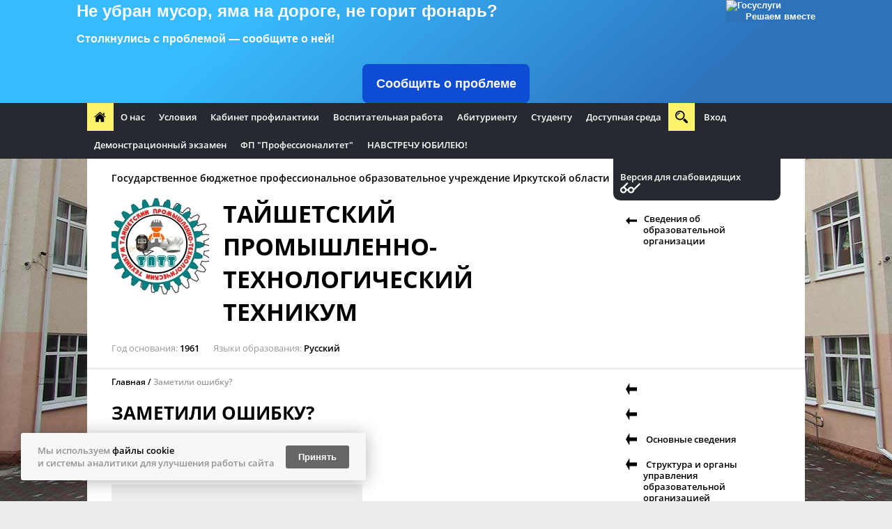

--- FILE ---
content_type: text/html; charset=utf-8
request_url: http://xn--o1afba.xn--38-6kcadhwnl3cfdx.xn--p1ai/error_feedback/?referrer=/conditions/
body_size: 9085
content:
<!DOCTYPE html><html>
<head>
<meta xmlns="http://www.w3.org/1999/xhtml" http-equiv="Content-Type" content="text/html; charset=utf-8"></meta><meta xmlns="http://www.w3.org/1999/xhtml" http-equiv="X-UA-Compatible" content="IE=edge"></meta><meta xmlns="http://www.w3.org/1999/xhtml" name="description" content=""></meta><meta xmlns="http://www.w3.org/1999/xhtml" name="keywords" content="школа, общеобразовательное учереждение"></meta><title xmlns="http://www.w3.org/1999/xhtml">Заметили ошибку?</title><link xmlns="http://www.w3.org/1999/xhtml" rel="shortcut icon" href="/favicon.ico"></link><link xmlns="http://www.w3.org/1999/xhtml" type="text/css" rel="stylesheet" href="/css/default/style.css?183"></link><link xmlns="http://www.w3.org/1999/xhtml" type="text/css" rel="stylesheet" href="/css/decor.css?183"></link><link xmlns="http://www.w3.org/1999/xhtml" type="text/css" rel="stylesheet" href="/css/user.css?1673421554"></link><script xmlns="http://www.w3.org/1999/xhtml" type="text/javascript">
				if (window != window.top) {
					var domain = "edusite.su";
					document.domain = domain.replace(window.location.protocol + '//', '');
				}
			</script>						<script type="text/javascript" charset="utf-8" src="/js/cms/jquery.compiled_custom.js?2cmp"></script>
			<script type="text/javascript">jQuery(function(a) {a.datepicker.setDefaults(a.datepicker.regional.ru);});</script>

			<link type="text/css" rel="stylesheet" href="/js/jquery/fancybox/jquery.fancybox-1.3.4.css?2cmp" />
			<script type="text/javascript" charset="utf-8" src="/js/guest.js?2cmp"></script><script xmlns="http://www.w3.org/1999/xhtml" charset="utf-8" src="/js/base-template.js?183" type="text/javascript"></script><script xmlns="http://www.w3.org/1999/xhtml" type="text/javascript" charset="utf-8" src="/js/blind.js"></script><meta 
	name="sputnik-verification" 
	content="5YGHXPUmTAVaQYU5"
/>
<script src='https://pos.gosuslugi.ru/bin/script.min.js'></script>
<style>
  #js-show-iframe-wrapper {
    position: relative;
    display: flex;
    align-items: center;
    justify-content: center;
    width: 100%;
    min-width: 293px;
    max-width: 100%;
    background: linear-gradient(138.4deg, #38bafe 26.49%, #2d73bc 79.45%);
    color: #fff;
    cursor: pointer
  }

  #js-show-iframe-wrapper .pos-banner-fluid * {
    box-sizing: border-box
  }

  #js-show-iframe-wrapper .pos-banner-fluid .pos-banner-btn_2 {
    display: block;
    width: 240px;
    min-height: 56px;
    font-size: 18px;
    line-height: 24px;
    cursor: pointer;
    background: #0d4cd3;
    color: #fff;
    border: none;
    border-radius: 8px;
    outline: 0
  }

  #js-show-iframe-wrapper .pos-banner-fluid .pos-banner-btn_2:hover {
    background: #1d5deb
  }

  #js-show-iframe-wrapper .pos-banner-fluid .pos-banner-btn_2:focus {
    background: #2a63ad
  }

  #js-show-iframe-wrapper .pos-banner-fluid .pos-banner-btn_2:active {
    background: #2a63ad
  }

  @-webkit-keyframes fadeInFromNone {
    0% {
      display: none;
      opacity: 0
    }

    1% {
      display: block;
      opacity: 0
    }

    100% {
      display: block;
      opacity: 1
    }
  }

  @keyframes fadeInFromNone {
    0% {
      display: none;
      opacity: 0
    }

    1% {
      display: block;
      opacity: 0
    }

    100% {
      display: block;
      opacity: 1
    }
  }

  @font-face {
    font-family: LatoWebLight;
    src: url(https://pos.gosuslugi.ru/bin/fonts/Lato/fonts/Lato-Light.woff2) format("woff2"), url(https://pos.gosuslugi.ru/bin/fonts/Lato/fonts/Lato-Light.woff) format("woff"), url(https://pos.gosuslugi.ru/bin/fonts/Lato/fonts/Lato-Light.ttf) format("truetype");
    font-style: normal;
    font-weight: 400
  }

  @font-face {
    font-family: LatoWeb;
    src: url(https://pos.gosuslugi.ru/bin/fonts/Lato/fonts/Lato-Regular.woff2) format("woff2"), url(https://pos.gosuslugi.ru/bin/fonts/Lato/fonts/Lato-Regular.woff) format("woff"), url(https://pos.gosuslugi.ru/bin/fonts/Lato/fonts/Lato-Regular.ttf) format("truetype");
    font-style: normal;
    font-weight: 400
  }

  @font-face {
    font-family: LatoWebBold;
    src: url(https://pos.gosuslugi.ru/bin/fonts/Lato/fonts/Lato-Bold.woff2) format("woff2"), url(https://pos.gosuslugi.ru/bin/fonts/Lato/fonts/Lato-Bold.woff) format("woff"), url(https://pos.gosuslugi.ru/bin/fonts/Lato/fonts/Lato-Bold.ttf) format("truetype");
    font-style: normal;
    font-weight: 400
  }

  @font-face {
    font-family: RobotoWebLight;
    src: url(https://pos.gosuslugi.ru/bin/fonts/Roboto/Roboto-Light.woff2) format("woff2"), url(https://pos.gosuslugi.ru/bin/fonts/Roboto/Roboto-Light.woff) format("woff"), url(https://pos.gosuslugi.ru/bin/fonts/Roboto/Roboto-Light.ttf) format("truetype");
    font-style: normal;
    font-weight: 400
  }

  @font-face {
    font-family: RobotoWebRegular;
    src: url(https://pos.gosuslugi.ru/bin/fonts/Roboto/Roboto-Regular.woff2) format("woff2"), url(https://pos.gosuslugi.ru/bin/fonts/Roboto/Roboto-Regular.woff) format("woff"), url(https://pos.gosuslugi.ru/bin/fonts/Roboto/Roboto-Regular.ttf) format("truetype");
    font-style: normal;
    font-weight: 400
  }

  @font-face {
    font-family: RobotoWebBold;
    src: url(https://pos.gosuslugi.ru/bin/fonts/Roboto/Roboto-Bold.woff2) format("woff2"), url(https://pos.gosuslugi.ru/bin/fonts/Roboto/Roboto-Bold.woff) format("woff"), url(https://pos.gosuslugi.ru/bin/fonts/Roboto/Roboto-Bold.ttf) format("truetype");
    font-style: normal;
    font-weight: 400
  }

  @font-face {
    font-family: ScadaWebRegular;
    src: url(https://pos.gosuslugi.ru/bin/fonts/Scada/Scada-Regular.woff2) format("woff2"), url(https://pos.gosuslugi.ru/bin/fonts/Scada/Scada-Regular.woff) format("woff"), url(https://pos.gosuslugi.ru/bin/fonts/Scada/Scada-Regular.ttf) format("truetype");
    font-style: normal;
    font-weight: 400
  }

  @font-face {
    font-family: ScadaWebBold;
    src: url(https://pos.gosuslugi.ru/bin/fonts/Scada/Scada-Bold.woff2) format("woff2"), url(https://pos.gosuslugi.ru/bin/fonts/Scada/Scada-Bold.woff) format("woff"), url(https://pos.gosuslugi.ru/bin/fonts/Scada/Scada-Bold.ttf) format("truetype");
    font-style: normal;
    font-weight: 400
  }

  @font-face {
    font-family: Geometria;
    src: url(https://pos.gosuslugi.ru/bin/fonts/Geometria/Geometria.eot);
    src: url(https://pos.gosuslugi.ru/bin/fonts/Geometria/Geometria.eot?#iefix) format("embedded-opentype"), url(https://pos.gosuslugi.ru/bin/fonts/Geometria/Geometria.woff) format("woff"), url(https://pos.gosuslugi.ru/bin/fonts/Geometria/Geometria.ttf) format("truetype");
    font-weight: 400;
    font-style: normal
  }

  @font-face {
    font-family: Geometria-ExtraBold;
    src: url(https://pos.gosuslugi.ru/bin/fonts/Geometria/Geometria-ExtraBold.eot);
    src: url(https://pos.gosuslugi.ru/bin/fonts/Geometria/Geometria-ExtraBold.eot?#iefix) format("embedded-opentype"), url(https://pos.gosuslugi.ru/bin/fonts/Geometria/Geometria-ExtraBold.woff) format("woff"), url(https://pos.gosuslugi.ru/bin/fonts/Geometria/Geometria-ExtraBold.ttf) format("truetype");
    font-weight: 800;
    font-style: normal
  }

</style>
<style>
  #js-show-iframe-wrapper .bf-2 {
    position: relative;
    display: grid;
    grid-template-columns: var(--pos-banner-fluid-2_grid-template-columns);
    grid-template-rows: var(--pos-banner-fluid-2grid-template-rows);
    width: 100%;
    max-width: 1060px;
    font-family: LatoWeb, sans-serif;
    box-sizing: border-box
  }

  #js-show-iframe-wrapper .bf-2decor {
    grid-column: var(--pos-banner-fluid-2decor-grid-column);
    grid-row: var(--pos-banner-fluid-2decor-grid-row);
    padding: var(--pos-banner-fluid-2decor-padding);
    background: var(--pos-banner-fluid-2bg-url) var(--pos-banner-fluid-2bg-position) no-repeat;
    background-size: var(--pos-banner-fluid-2bg-size)
  }

  #js-show-iframe-wrapper .bf-2logo-wrap {
    position: absolute;
    top: var(--pos-banner-fluid-2logo-wrap-top);
    bottom: var(--pos-banner-fluid-2logo-wrap-bottom);
    right: 0;
    display: flex;
    flex-direction: column;
    align-items: flex-end;
    padding: var(--pos-banner-fluid-2logo-wrap-padding);
    background: #2d73bc;
    border-radius: var(--pos-banner-fluid-2logo-wrap-border-radius)
  }

  #js-show-iframe-wrapper .bf-2logo {
    width: 128px
  }

  #js-show-iframe-wrapper .bf-2slogan {
    font-family: LatoWebBold, sans-serif;
    font-size: var(--pos-banner-fluid-2slogan-font-size);
    line-height: var(--pos-banner-fluid-2slogan-line-height);
    color: #fff
  }

  #js-show-iframe-wrapper .bf-2content {
    padding: var(--pos-banner-fluid-2content-padding)
  }

  #js-show-iframe-wrapper .bf-2description {
    display: flex;
    flex-direction: column;
    margin-bottom: 24px
  }

  #js-show-iframe-wrapper .bf-2text {
    margin-bottom: 12px;
    font-size: 24px;
    line-height: 32px;
    font-family: LatoWebBold, sans-serif;
    color: #fff
  }

  #js-show-iframe-wrapper .bf-2text_small {
    margin-bottom: 0;
    font-size: 16px;
    line-height: 24px;
    font-family: LatoWeb, sans-serif
  }

  #js-show-iframe-wrapper .bf-2btn-wrap {
    display: flex;
    align-items: center;
    justify-content: center
  }

</style>
<div id='js-show-iframe-wrapper'>
  <div class='pos-banner-fluid bf-2'>
    <div class='bf-2decor'>
      <div class='bf-2logo-wrap'> <img class='bf-2logo' src='https://pos.gosuslugi.ru/bin/banner-fluid/gosuslugi-logo.svg' alt='Госуслуги' />
        <div class='bf-2slogan'>Решаем вместе</div>
      </div>
    </div>
    <div class='bf-2content'>
      <div class='bf-2description'> <span class='bf-2text'> Не убран мусор, яма на дороге, не горит фонарь? </span> <span class='bf-2text bf-2text_small'> Столкнулись с проблемой — сообщите о ней! </span> </div>
      <div class='bf-2btn-wrap'>
        <!-- pos-banner-btn_2 не удалять; другие классы не добавлять --> <button class='pos-banner-btn_2' type='button'>Сообщить о проблеме </button> </div>
    </div>
  </div>
</div>
<script>
  (function() {
    "use strict";

    function ownKeys(e, t) {
      var o = Object.keys(e);
      if (Object.getOwnPropertySymbols) {
        var n = Object.getOwnPropertySymbols(e);
        if (t) n = n.filter(function(t) {
          return Object.getOwnPropertyDescriptor(e, t).enumerable
        });
        o.push.apply(o, n)
      }
      return o
    }

    function _objectSpread(e) {
      for (var t = 1; t < arguments.length; t++) {
        var o = null != arguments[t] ? arguments[t] : {};
        if (t % 2) ownKeys(Object(o), true).forEach(function(t) {
          _defineProperty(e, t, o[t])
        });
        else if (Object.getOwnPropertyDescriptors) Object.defineProperties(e, Object.getOwnPropertyDescriptors(o));
        else ownKeys(Object(o)).forEach(function(t) {
          Object.defineProperty(e, t, Object.getOwnPropertyDescriptor(o, t))
        })
      }
      return e
    }

    function _defineProperty(e, t, o) {
      if (t in e) Object.defineProperty(e, t, {
        value: o,
        enumerable: true,
        configurable: true,
        writable: true
      });
      else e[t] = o;
      return e
    }
    var POS_PREFIX_2 = "--pos-banner-fluid-2_",
      posOptionsInitial = {
        "grid-template-columns": "100%",
        "grid-template-rows": "310px auto",
        "decor-grid-column": "initial",
        "decor-grid-row": "initial",
        "decor-padding": "30px 30px 0 30px",
        "bg-url": "url('https://pos.gosuslugi.ru/bin/banner-fluid/2/banner-fluid-bg-2-small.svg')",
        "bg-position": "calc(10% + 64px) calc(100% - 20px)",
        "bg-size": "cover",
        "content-padding": "0 30px 30px 30px",
        "slogan-font-size": "20px",
        "slogan-line-height": "32px",
        "logo-wrap-padding": "20px 30px 30px 40px",
        "logo-wrap-top": "0",
        "logo-wrap-bottom": "initial",
        "logo-wrap-border-radius": "0 0 0 80px"
      },
      setStyles = function(e, t) {
        Object.keys(e).forEach(function(o) {
          t.style.setProperty(POS_PREFIX_2 + o, e[o])
        })
      },
      removeStyles = function(e, t) {
        Object.keys(e).forEach(function(e) {
          t.style.removeProperty(POS_PREFIX_2 + e)
        })
      };

    function changePosBannerOnResize() {
      var e = document.documentElement,
        t = _objectSpread({}, posOptionsInitial),
        o = document.getElementById("js-show-iframe-wrapper"),
        n = o ? o.offsetWidth : document.body.offsetWidth;
      if (n > 405) t["slogan-font-size"] = "24px", t["logo-wrap-padding"] = "30px 50px 30px 70px";
      if (n > 500) t["grid-template-columns"] = "min-content 1fr", t["grid-template-rows"] = "100%", t["decor-grid-column"] = "2", t["decor-grid-row"] = "1", t["decor-padding"] = "30px 30px 30px 0", t["content-padding"] = "30px", t["bg-position"] = "0% calc(100% - 70px)", t["logo-wrap-padding"] = "30px 30px 24px 40px", t["logo-wrap-top"] = "initial", t["logo-wrap-bottom"] = "0", t["logo-wrap-border-radius"] = "80px 0 0 0";
      if (n > 585) t["bg-position"] = "0% calc(100% - 6px)";
      if (n > 800) t["bg-url"] = "url('https://pos.gosuslugi.ru/bin/banner-fluid/2/banner-fluid-bg-2.svg')", t["bg-position"] = "0% center";
      if (n > 1020) t["slogan-font-size"] = "32px", t["line-height"] = "40px", t["logo-wrap-padding"] = "30px 30px 24px 50px";
      setStyles(t, e)
    }
    changePosBannerOnResize(), window.addEventListener("resize", changePosBannerOnResize), window.onunload = function() {
      var e = document.documentElement;
      window.removeEventListener("resize", changePosBannerOnResize), removeStyles(posOptionsInitial, e)
    };
  })()

</script>
<script>
  Widget("https://pos.gosuslugi.ru/form", 368466)

</script></head>
<body style="background-image: url('/img/school-bg.jpg');">
<nav><ul class="container">
<li style="float:left;"><a class="home" href="/"></a></li>
<li class="blank_item" style="float:left;"><a href=""></a></li>
    <li style="float:left;">
<a href="/about/">О нас</a><ul>
<li><a href="/about/indicators/">Публичный отчет</a></li>
<li><a href="/about/public_report/">Противодействие коррупции</a></li>
<li><a href="/about/photoalbum/">Фотогалерея</a></li>
<li><a href="/about/indicators1/">Контакты</a></li>
<li><a href="/about/citizen_appeal_form/">Форма обращения граждан</a></li>
<li><a href="/about/public_report1/">Часто задаваемые вопросы</a></li>
</ul>
</li>
    <li style="float:left;">
<a href="/conditions/">Условия</a><ul>
<li><a href="/conditions/mode/">Режим работы</a></li>
<li><a href="/conditions/lessons_schedule/">Расписание уроков</a></li>
<li><a href="/conditions/vacation1/">Программа развития</a></li>
</ul>
</li>
    <li style="float:left;">
<a href="/validation/">Кабинет профилактики</a><ul>
<li><a href="/validation/ege/">Информационная безопасность</a></li>
<li><a href="/validation/oge/">Кабинет психолога</a></li>
<li><a href="/validation/intermediate_validation/">безопасность несовершеннолетних</a></li>
<li><a href="/validation/indicators10/">Профилактические мероприятия</a></li>
<li><a href="/validation/informirovanie_rospotrebnadzora/">ИНФОРМИРОВАНИЕ РОСПОТРЕБНАДЗОРА</a></li>
<li><a href="/validation/111111/">ФИНАНСОВАЯ ГРАМОТНОСТЬ</a></li>
<li><a href="/validation/narkopost_zdorove/">Наркопост "Здоровье +"</a></li>
</ul>
</li>
    <li style="float:left;">
<a href="/validation1/">Воспитательная работа</a><ul>
<li><a href="/validation1/ege/">медиацентр</a></li>
<li><a href="/validation1/oge/">Воспитательная работа в период дистанционного обучения</a></li>
<li><a href="/validation1/indicators10/">разговоры о важном</a></li>
<li><a href="/validation1/ege1/">студенческий спортивный клуб гбпоу ио тптт</a></li>
<li><a href="/validation1/ege5/">Внеурочные мероприятия</a></li>
</ul>
</li>
    <li style="float:left;">
<a href="/about1/">Абитуриенту</a><ul>
<li><a href="/about1/indicators2/">ПЕРЕЧЕНЬ СПЕЦИАЛЬНОСТЕЙ (ПРОФЕССИЙ) ПО КОТОРЫМ ТЕХНИКУМ ОБЪЯВЛЯЕТ ПРИЕМ В СООТВЕТСТВИИ С ЛИЦЕНЗИЕЙ НА ОСУЩЕСТВЛЕНИЕ ОБРАЗОВАТЕЛЬНОЙ ДЕЯТЕЛЬНОСТИ (С ВЫДЕЛЕНИЕМ ФОРМ ПОЛУЧЕНИЯ ОБРАЗОВАНИЯ (ОЧНАЯ, Очно-ЗАОЧНАЯ, ЗАОЧНАЯ) требования к уровню образования</a></li>
<li><a href="/about1/indicators3/">информация о возможности приема заявлений в электронной форме</a></li>
<li><a href="/about1/indicators4/">ИНФОРМАЦИЯ О НЕОБХОДИМОСТИ (ОТСУТСТВИИ НЕОБХОДИМОСТИ) ПРОХОЖДЕНИЯ ПОСТУПАЮЩИМИ ОБЯЗАТЕЛЬНОГО ПРЕДВАРИТЕЛЬНОГО МЕДИЦИНСКОГО ОСМОТРА</a></li>
<li><a href="/about1/indicators5/">общее количество мест для приема по каждой специальности (профессии)</a></li>
<li><a href="/about1/indicators6/">сведения о количестве поданных заявлений по каждой специальности (профессии)</a></li>
<li><a href="/about1/informaciya/">Информация</a></li>
</ul>
</li>
    <li style="float:left;">
<a href="/about2/">Студенту</a><ul>
<li><a href="/about2/indicators5/">Самоуправление</a></li>
<li><a href="/about2/indicators7/">ЦЕНТР КАРЬЕРЫ</a></li>
<li><a href="/about2/indicators8/">Социальное партнерство</a></li>
<li><a href="/about2/indicators9/">Постинтернатное сопровождение</a></li>
<li><a href="/about2/indicators11/">Профориентация</a></li>
<li><a href="/about2/indicators12/">НАЦИОНАЛЬНАЯ СИСТЕМА КВАЛИФИКАЦИЙ   </a></li>
<li><a href="/about2/informaciya/">ИНФОРМАЦИЯ</a></li>
</ul>
</li>
    <li style="float:left;">
<a href="/about3/">Доступная среда</a><ul>
<li><a href="/about3/indicators10/">Профессиональное образование инвалидов и лиц с ОВЗ</a></li>
<li><a href="/about3/indicators11/">Информация о педагогических работниках</a></li>
<li><a href="/about3/indicators12/">Отчет о выполнении плана</a></li>
</ul>
</li>
    <li style="float:left;">
<a href="/about4a/">Демонстрационный экзамен</a><ul>
<li><a href="/about4a/indicators2/">С 16.06 по 26.06.2023 года прошел Демонстрационный экзамен по стандартам Ворлдскиллс Россия, по компетенции « Поварское дело»</a></li>
<li><a href="/about4a/indicators3/">https://www.youtube.com/watch?v=P4E-E5ynCpg</a></li>
<li><a href="/about4a/indicators4/">https://www.youtube.com/watch?v=JtFWXm0qifY</a></li>
<li><a href="/about4a/indicators5/">https://www.youtube.com/watch?v=T222TSjMxqI</a></li>
<li><a href="/about4a/indicators6/">https://www.youtube.com/watch?v=uuYxTgQ_hus https://www.youtube.com/watch?v=VS7RwkgwsvA</a></li>
</ul>
</li>
    <li style="float:left;">
<a href="/validation2/">ФП "Профессионалитет"</a><ul>
<li><a href="/validation2/ege/">Единый день открытых дверей</a></li>
<li><a href="/validation2/indicators10/">мероприятия</a></li>
</ul>
</li>
    <li style="float:left;"><a href="/distant/">НАВСТРЕЧУ ЮБИЛЕЮ!</a></li>
  <li class="js-search">
<a href="#" class="search"></a><form action="/search/search_do/" hidden="hidden">
<input type="text" name="search_string" placeholder="Поиск"><button class="search"></button>
</form>
</li>
<li><a href="/admin">Вход</a></li>
</ul></nav><header class="container"><section class="grid-4 cell-1"><div class="blindSelector-wrapper ignore-all"><div class="blindSelector ignore-all">
<a class="site-version ignore-all" href="javascript:;" onclick="toggleBlind()">Обычная версия сайта</a><div class="poorVision-controls ignore-all">
							Размер шрифта 
							<div class="poorVision-control ignore-all" onclick="fontRescale(-1)"><span>A-</span></div>
<div class="poorVision-control ignore-all" onclick="fontRescale(1)"><span>A+</span></div>
							 Интервал 
							<div class="poorVision-control ignore-all" onclick="setLineHeight(-1)"><span>-</span></div>
<div class="poorVision-control ignore-all" onclick="setLineHeight(1)"><span>+</span></div>
							 Цвет сайта 
							<div class="poorVision-control ignore-all" onclick="setColors('')"><span>Ц</span></div>
<div class="poorVision-control ignore-all black-white" onclick="setColors('black-white')"><span>Ц</span></div>
<div class="poorVision-control ignore-all blue-yellow" onclick="setColors('blue-yellow')"><span>Ц</span></div>
<div class="poorVision-control ignore-all black-background"><select class="font-select"><option class="sans-serif">Arial</option>
<option class="serif">Times New Roman</option></select></div>
</div>
</div></div>
<div class="col-3 left-column">
<hr>
<span class="header-title">Государственное бюджетное профессиональное образовательное учреждение Иркутской области</span><hr>
<span class="logo"><img src="/images/cms/thumbs/13c48d7a954c462f060c2032ae1b8eefcdd1324a/izobrazhenie_viber_2020-09-21_12-31-55_140_140_jpg_5_100.jpg" class="" alt="Логотип"><div class="dummy_img" style="width: 120px;height: 120px;">Логотип</div></span><span class="header-name">ТАЙШЕТСКИЙ ПРОМЫШЛЕННО- ТЕХНОЛОГИЧЕСКИЙ ТЕХНИКУМ</span><hr>
<div class="header-about">
<span class="type">Год основания</span><span class="value">  1961</span><span class="type">Языки образования</span><span class="value">Русский</span>
</div>
</div>
<div class="col-1">
<div class="blindSelector-mini-wrapper ignore-all"><div class="blindSelector ignore-all"><a class="site-version ignore-all" href="javascript:;" onclick="toggleBlind()">Версия для слабовидящих</a></div></div>
<ul class="menu-list"><li class="icon icon-new">
<img width="16px" class="blind_display" src="/img/custom.png"><span><a href="/sveden/">Сведения об образовательной организации</a></span>
</li></ul>
</div></section><hr></header><main class="container inner"><section class="grid-4"><div class="col-3 grid-3 cell-2"><div class="col-3">
<div class="breadcrumbs">
<a class="crumb" href="/">Главная</a>
  <a class="crumb">Заметили ошибку?</a>
</div>
<h1>Заметили ошибку?</h1>
<div class="webform-text"><p>&nbsp;wwww</p></div>
<form action="/webforms/send/" method="post" class="wide" enctype="multipart/form-data">
<input type="hidden" name="system_form_id" value="904"><input type="hidden" name="ref_onsuccess" value="/webforms/posted/904/"><input type="hidden" name="system_email_to" value="29286"><input type="hidden" name="control_check" value="1"><label><p>Представьтесь:</p>
<input type="text" name="data[new][name]"></label><label><p>E-mail*:</p>
<input type="email" name="data[new][email]" required="required"></label><label><p>Страница с ошибкой:</p>
<input type="text" name="data[new][error_page]"></label><label><p>Описание проблемы*:</p>
<textarea name="data[new][problem_description]" required="required"></textarea></label>
  <hr>
<div class="captcha_control hidden"><label><p>Введите код с картинки:</p>
<p><img src="/captcha.php?1769825820" class="captchaImage"></p>
<input type="text" name="captcha"></label></div>
<label class="accept_pdn"><input type="checkbox" name="acceptPdn" value="pdn_accepted" checked><span><p>С <a href="/pdn/" target="_blank" rel="noopener">правилами</a> обработки персональных данных согласен</p></span></label><div class="error_pdn">Необходимо согласие на обработку персональных данных</div>
<hr>
<button class="button">Отправить</button>
</form>
</div></div>
<div class="col-1">
<ul class="menu-list">
<li class="icon icon-new">
<img width="16px" height="16px" class="blind_display" src="/img/custom.png"><span><span class="hidden_but_editable">0</span>  <a href="/sveden/common/"></a></span>
</li>
<li class="icon icon-new">
<img width="16px" height="16px" class="blind_display" src="/img/custom.png"><span><span class="hidden_but_editable">0</span>  <a href="/sveden/common1/"></a></span>
</li>
<li class="icon icon-new">
<img width="16px" height="16px" class="blind_display" src="/img/custom.png"><span><span class="hidden_but_editable">1</span>  <a href="/sveden/common2/">Основные сведения</a></span>
</li>
<li class="icon icon-new">
<img width="16px" height="16px" class="blind_display" src="/img/custom.png"><span><span class="hidden_but_editable">2</span>  <a href="/sveden/struct/">Структура и органы управления образовательной организацией</a></span>
</li>
<li class="icon icon-new">
<img width="16px" height="16px" class="blind_display" src="/img/custom.png"><span><span class="hidden_but_editable">3</span>  <a href="/sveden/documents/">Документы</a></span>
</li>
<li class="icon icon-new">
<img width="16px" height="16px" class="blind_display" src="/img/custom.png"><span><span class="hidden_but_editable">4</span>  <a href="/sveden/activity/">Образование</a></span>
</li>
<li class="icon icon-new">
<img width="16px" height="16px" class="blind_display" src="/img/custom.png"><span><span class="hidden_but_editable">5</span>  <a href="/sveden/edustandarts/">Образовательные стандарты</a></span>
</li>
<li class="icon icon-new">
<img width="16px" height="16px" class="blind_display" src="/img/custom.png"><span><span class="hidden_but_editable">6</span>  <a href="/sveden/employees/">Руководство</a></span>
</li>
<li class="icon icon-new">
<img width="16px" height="16px" class="blind_display" src="/img/custom.png"><span><span class="hidden_but_editable">7</span>  <a href="/sveden/objects/">Материально-техническое обеспечение и оснащенность образовательного процесса</a></span>
</li>
</ul>
<ul class="menu-list">
<li class="icon icon-new">
<img width="16px" height="16px" class="blind_display" src="/img/custom.png"><span><span class="hidden_but_editable">8</span>  <a href="/sveden/grants/">Стипендии и меры поддержки обучающихся</a></span>
</li>
<li class="icon icon-new">
<img width="16px" height="16px" class="blind_display" src="/img/custom.png"><span><span class="hidden_but_editable">9</span>  <a href="/sveden/paid_edu/">Платные образовательные услуги</a></span>
</li>
<li class="icon icon-new">
<img width="16px" height="16px" class="blind_display" src="/img/custom.png"><span><span class="hidden_but_editable">10</span>  <a href="/sveden/budget/">Финансово-хозяйственная деятельность</a></span>
</li>
<li class="icon icon-new">
<img width="16px" height="16px" class="blind_display" src="/img/custom.png"><span><span class="hidden_but_editable">11</span>  <a href="/sveden/vacant/">Вакантные места для приема (перевода)</a></span>
</li>
<li class="icon icon-new">
<img width="16px" height="16px" class="blind_display" src="/img/custom.png"><span><span class="hidden_but_editable">12</span>  <a href="/sveden/documents1/">Доступная среда</a></span>
</li>
<li class="icon icon-new">
<img width="16px" height="16px" class="blind_display" src="/img/custom.png"><span><span class="hidden_but_editable">13</span>  <a href="/sveden/documents2/">Международное сотрудничество</a></span>
</li>
</ul>
<button class="button center js-menu-open expand" data-columns="3" data-text="Свернуть"><span class="icon icon-arr">Развернуть</span></button><script src="/js/visibility.js"></script><script>
			jQuery(document).ready(function() {
				var $elements = jQuery('.menu-list li'),
				buttonVisible = false;
				jQuery.each($elements, function(pos, el) {
					if (el.isVisible() === false) {
						buttonVisible = true;
					}
				});
				if (!buttonVisible) {
					jQuery('.expand').hide();
				}
			});
		</script><div class="news">
<p>Подписаться на рассылку новостей</p>
<form action="/dispatches/subscribe_do/" method="post" class="subscribe">
<input class="center" name="sbs_mail" type="text" placeholder="tptt20702@mail.ru"><input type="hidden" name="subscriber_dispatches[]" value="28626"><span class="hidden_but_editable subscribe">tptt20702@mail.ru</span>
  <div class="captcha_control hidden"><label><p>Введите код с картинки:</p>
<p><img src="/captcha.php?1769825820" class="captchaImage"></p>
<p><input type="text" required="required" name="captcha"></p></label></div>
<p><label class="accept_pdn"><input type="checkbox" name="acceptPdn" value="pdn_accepted" checked><span><p>С <a href="/pdn/" target="_blank" rel="noopener">правилами</a> обработки персональных данных согласен</p></span></label><div class="error_pdn">Необходимо согласие на обработку персональных данных</div></p>
<button class="button center"><span>ПОДПИСАТЬСЯ</span></button>
</form>
</div>
<ul class="small-list">
<li class="icon icon-case icon-round">
<span><a target="_blank" href="http://obrnadzor.gov.ru/">Федеральная служба по надзору в сфере образования и науки</a></span><p class="hidden_but_editable">http://obrnadzor.gov.ru/</p>
</li>
<li class="icon icon-admn icon-round">
<span><a target="_blank" href="http://irkobl.ru">Министерство образования Иркутской области</a></span><p class="hidden_but_editable">http://irkobl.ru</p>
</li>
<li class="icon icon-done icon-round">
<span><a target="_blank" href="http://%D0%BC%D0%B8%D0%BD%D0%BE%D0%B1%D1%80%D0%BD%D0%B0%D1%83%D0%BA%D0%B8.%D1%80%D1%84">Министерство образования и науки Российской федерации</a></span><p class="hidden_but_editable">http://минобрнауки.рф</p>
</li>
</ul>
</div></section></main><div class="banners grayBlock"><div>
<div class="banners-overlay">
<div class="banner blank_item">
<a class="banner-img" href="javascript:void(0);" target="_blank"><img src="" width="200" height="51" title="Кликните для редактирования"><div class="dummy_img" style="width: 180px;min-height: 30px;"></div></a><a class="hidden_but_editable"></a>
</div>
<div class="banner">
<a class="banner-img" href="/banners/go_to/29943/"><img src="/images/cms/thumbs/a5b0aeaa3fa7d6e58d75710c18673bd7ec6d5f6d/buklet_a4_7_200_auto_png_5_100.png" class="" alt="https://express.worldskills.ru/"><div class="dummy_img" style="width: 180px;min-height: 30px;">https://express.worldskills.ru/</div></a><a class="hidden_but_editable">https://express.worldskills.ru/</a>
</div>
<div class="banner">
<a class="banner-img" href="/banners/go_to/30152/"><img src="/images/cms/thumbs/a5b0aeaa3fa7d6e58d75710c18673bd7ec6d5f6d/na_sajt_200_auto_jpg_5_100.jpg" class="" alt="«Платформа обратной связи»."><div class="dummy_img" style="width: 180px;min-height: 30px;">«Платформа обратной связи».</div></a><a class="hidden_but_editable"></a>
</div>
<div class="banner">
<a class="banner-img" href="/banners/go_to/30488/"><img src="/images/cms/thumbs/d69bef19034d5f8d33cfceb0a835734f7e2d0915/image26_200_auto_png_5_100.png" class=""><div class="dummy_img" style="width: 180px;min-height: 30px;">https://docs.google.com/forms/d/e/1FAIpQLSeELFDPEURWd2_TaZl5Kpr_Su1-TTb6cISxfxehWC4EfcJ5vQ/viewform?usp=dialog</div></a><a class="hidden_but_editable">https://docs.google.com/forms/d/e/1FAIpQLSeELFDPEURWd2_TaZl5Kpr_Su1-TTb6cISxfxehWC4EfcJ5vQ/viewform?usp=dialog</a>
</div>
<div class="banner">
<a class="banner-img" href="/banners/go_to/30234/"><img src="/images/cms/thumbs/1fc03b41ef5ac5b5d9a2a182df113523335a5b01/image16_200_auto_png_5_100.png" class=""><div class="dummy_img" style="width: 180px;min-height: 30px;"></div></a><a class="hidden_but_editable"></a>
</div>
<div class="banner">
<a class="banner-img" href="/banners/go_to/30317/"><img src="/images/cms/thumbs/aa994ac676fe8427a45c6132023d175d1089eafe/image9_200_auto_png_5_100.png" class=""><div class="dummy_img" style="width: 180px;min-height: 30px;"></div></a><a class="hidden_but_editable"></a>
</div>
</div>
<div><span><img style="width: 246px; height: 97px;" src="/files/content/1022_157_small.gif" alt="" width="246" height="97"><a href="http://www.cpmss-irk.ru/" target="_blank"><img style="width: 160px; height: 113px;" src="/files/content/telefon.jpg" alt="" width="160" height="113"></a>&nbsp;<br><br><br><br><span style="font-size: 24pt;"><a href="https://niidpo.ru"><span style="font-size: 10pt;"></span></a><br></span><br><br><br><br></span></div>
</div></div>
<footer><div class="container grid-4">
<section class="col-1"><ul>
<li><a href="/about/">О нас</a></li>
<li><a href="/about/indicators/">Публичный отчет</a></li>
<li><a href="/about/public_report/">Противодействие коррупции</a></li>
<li><a href="/about/photoalbum/">Фотогалерея</a></li>
<li><a href="/about/indicators1/">Контакты</a></li>
<li><a href="/about/citizen_appeal_form/">Форма обращения граждан</a></li>
<li><a href="/about/public_report1/">Часто задаваемые вопросы</a></li>
</ul>
<ul>
<li><a href="/conditions/">Условия</a></li>
<li><a href="/conditions/mode/">Режим работы</a></li>
<li><a href="/conditions/lessons_schedule/">Расписание уроков</a></li>
<li><a href="/conditions/vacation1/">Программа развития</a></li>
</ul></section><section class="col-1"><ul>
<li><a href="/validation/">Кабинет профилактики</a></li>
<li><a href="/validation/ege/">Информационная безопасность</a></li>
<li><a href="/validation/oge/">Кабинет психолога</a></li>
<li><a href="/validation/intermediate_validation/">безопасность несовершеннолетних</a></li>
<li><a href="/validation/indicators10/">Профилактические мероприятия</a></li>
<li><a href="/validation/informirovanie_rospotrebnadzora/">ИНФОРМИРОВАНИЕ РОСПОТРЕБНАДЗОРА</a></li>
<li><a href="/validation/111111/">ФИНАНСОВАЯ ГРАМОТНОСТЬ</a></li>
<li><a href="/validation/narkopost_zdorove/">Наркопост "Здоровье +"</a></li>
</ul>
<ul>
<li><a href="/validation1/">Воспитательная работа</a></li>
<li><a href="/validation1/ege/">медиацентр</a></li>
<li><a href="/validation1/oge/">Воспитательная работа в период дистанционного обучения</a></li>
<li><a href="/validation1/indicators10/">разговоры о важном</a></li>
<li><a href="/validation1/ege1/">студенческий спортивный клуб гбпоу ио тптт</a></li>
<li><a href="/validation1/ege5/">Внеурочные мероприятия</a></li>
</ul></section><section class="col-1"><ul>
<li><a href="/about1/">Абитуриенту</a></li>
<li><a href="/about1/indicators2/">ПЕРЕЧЕНЬ СПЕЦИАЛЬНОСТЕЙ (ПРОФЕССИЙ) ПО КОТОРЫМ ТЕХНИКУМ ОБЪЯВЛЯЕТ ПРИЕМ В СООТВЕТСТВИИ С ЛИЦЕНЗИЕЙ НА ОСУЩЕСТВЛЕНИЕ ОБРАЗОВАТЕЛЬНОЙ ДЕЯТЕЛЬНОСТИ (С ВЫДЕЛЕНИЕМ ФОРМ ПОЛУЧЕНИЯ ОБРАЗОВАНИЯ (ОЧНАЯ, Очно-ЗАОЧНАЯ, ЗАОЧНАЯ) требования к уровню образования</a></li>
<li><a href="/about1/indicators3/">информация о возможности приема заявлений в электронной форме</a></li>
<li><a href="/about1/indicators4/">ИНФОРМАЦИЯ О НЕОБХОДИМОСТИ (ОТСУТСТВИИ НЕОБХОДИМОСТИ) ПРОХОЖДЕНИЯ ПОСТУПАЮЩИМИ ОБЯЗАТЕЛЬНОГО ПРЕДВАРИТЕЛЬНОГО МЕДИЦИНСКОГО ОСМОТРА</a></li>
<li><a href="/about1/indicators5/">общее количество мест для приема по каждой специальности (профессии)</a></li>
<li><a href="/about1/indicators6/">сведения о количестве поданных заявлений по каждой специальности (профессии)</a></li>
<li><a href="/about1/informaciya/">Информация</a></li>
</ul>
<ul>
<li><a href="/about2/">Студенту</a></li>
<li><a href="/about2/indicators5/">Самоуправление</a></li>
<li><a href="/about2/indicators7/">ЦЕНТР КАРЬЕРЫ</a></li>
<li><a href="/about2/indicators8/">Социальное партнерство</a></li>
<li><a href="/about2/indicators9/">Постинтернатное сопровождение</a></li>
<li><a href="/about2/indicators11/">Профориентация</a></li>
<li><a href="/about2/indicators12/">НАЦИОНАЛЬНАЯ СИСТЕМА КВАЛИФИКАЦИЙ   </a></li>
<li><a href="/about2/informaciya/">ИНФОРМАЦИЯ</a></li>
</ul></section><section class="col-1"><ul>
<li><a href="/about3/">Доступная среда</a></li>
<li><a href="/about3/indicators10/">Профессиональное образование инвалидов и лиц с ОВЗ</a></li>
<li><a href="/about3/indicators11/">Информация о педагогических работниках</a></li>
<li><a href="/about3/indicators12/">Отчет о выполнении плана</a></li>
</ul>
<ul>
<li><a href="/about4a/">Демонстрационный экзамен</a></li>
<li><a href="/about4a/indicators2/">С 16.06 по 26.06.2023 года прошел Демонстрационный экзамен по стандартам Ворлдскиллс Россия, по компетенции « Поварское дело»</a></li>
<li><a href="/about4a/indicators3/">https://www.youtube.com/watch?v=P4E-E5ynCpg</a></li>
<li><a href="/about4a/indicators4/">https://www.youtube.com/watch?v=JtFWXm0qifY</a></li>
<li><a href="/about4a/indicators5/">https://www.youtube.com/watch?v=T222TSjMxqI</a></li>
<li><a href="/about4a/indicators6/">https://www.youtube.com/watch?v=uuYxTgQ_hus https://www.youtube.com/watch?v=VS7RwkgwsvA</a></li>
</ul>
<ul>
<li><a href="/karta-saita/">Карта сайта</a></li>
<li class="icon icon-att icon-round"><a href="/error_feedback/?referrer=/error_feedback/?referrer=%2Fconditions%2F">Заметили ошибку?</a></li>
</ul></section>
</div>
<div class="container justify">
<div class="toLeft copyright">
<span>ТАЙШЕТСКИЙ ПРОМЫШЛЕННО-ТЕХНОЛОГИЧЕСКИЙ ТЕХНИКУМ 2017</span><br><span>Копирование материалов сайта разрешено только с письменного согласия администрации сайта.</span><div></div>
</div>
<div class="toRight">Совместное решение ФОРУС и 1C-UMI для образовательных организаций Иркутской области</div>
</div>
<hr></footer><script src="/js/scripts.js"></script><script src="/js/unslider.js"></script>
</body>
</html>


--- FILE ---
content_type: text/html; charset=utf-8
request_url: https://www.google.com/recaptcha/api2/anchor?ar=1&k=6Lc9NLcqAAAAABUEscMSQahf4q_sIY67PQBv8lXg&co=aHR0cDovL3huLS1vMWFmYmEucmVjYXB0Y2hhLnVtaS5ydTo4MA..&hl=en&v=N67nZn4AqZkNcbeMu4prBgzg&size=invisible&anchor-ms=20000&execute-ms=30000&cb=9jaa53ar2jb9
body_size: 48714
content:
<!DOCTYPE HTML><html dir="ltr" lang="en"><head><meta http-equiv="Content-Type" content="text/html; charset=UTF-8">
<meta http-equiv="X-UA-Compatible" content="IE=edge">
<title>reCAPTCHA</title>
<style type="text/css">
/* cyrillic-ext */
@font-face {
  font-family: 'Roboto';
  font-style: normal;
  font-weight: 400;
  font-stretch: 100%;
  src: url(//fonts.gstatic.com/s/roboto/v48/KFO7CnqEu92Fr1ME7kSn66aGLdTylUAMa3GUBHMdazTgWw.woff2) format('woff2');
  unicode-range: U+0460-052F, U+1C80-1C8A, U+20B4, U+2DE0-2DFF, U+A640-A69F, U+FE2E-FE2F;
}
/* cyrillic */
@font-face {
  font-family: 'Roboto';
  font-style: normal;
  font-weight: 400;
  font-stretch: 100%;
  src: url(//fonts.gstatic.com/s/roboto/v48/KFO7CnqEu92Fr1ME7kSn66aGLdTylUAMa3iUBHMdazTgWw.woff2) format('woff2');
  unicode-range: U+0301, U+0400-045F, U+0490-0491, U+04B0-04B1, U+2116;
}
/* greek-ext */
@font-face {
  font-family: 'Roboto';
  font-style: normal;
  font-weight: 400;
  font-stretch: 100%;
  src: url(//fonts.gstatic.com/s/roboto/v48/KFO7CnqEu92Fr1ME7kSn66aGLdTylUAMa3CUBHMdazTgWw.woff2) format('woff2');
  unicode-range: U+1F00-1FFF;
}
/* greek */
@font-face {
  font-family: 'Roboto';
  font-style: normal;
  font-weight: 400;
  font-stretch: 100%;
  src: url(//fonts.gstatic.com/s/roboto/v48/KFO7CnqEu92Fr1ME7kSn66aGLdTylUAMa3-UBHMdazTgWw.woff2) format('woff2');
  unicode-range: U+0370-0377, U+037A-037F, U+0384-038A, U+038C, U+038E-03A1, U+03A3-03FF;
}
/* math */
@font-face {
  font-family: 'Roboto';
  font-style: normal;
  font-weight: 400;
  font-stretch: 100%;
  src: url(//fonts.gstatic.com/s/roboto/v48/KFO7CnqEu92Fr1ME7kSn66aGLdTylUAMawCUBHMdazTgWw.woff2) format('woff2');
  unicode-range: U+0302-0303, U+0305, U+0307-0308, U+0310, U+0312, U+0315, U+031A, U+0326-0327, U+032C, U+032F-0330, U+0332-0333, U+0338, U+033A, U+0346, U+034D, U+0391-03A1, U+03A3-03A9, U+03B1-03C9, U+03D1, U+03D5-03D6, U+03F0-03F1, U+03F4-03F5, U+2016-2017, U+2034-2038, U+203C, U+2040, U+2043, U+2047, U+2050, U+2057, U+205F, U+2070-2071, U+2074-208E, U+2090-209C, U+20D0-20DC, U+20E1, U+20E5-20EF, U+2100-2112, U+2114-2115, U+2117-2121, U+2123-214F, U+2190, U+2192, U+2194-21AE, U+21B0-21E5, U+21F1-21F2, U+21F4-2211, U+2213-2214, U+2216-22FF, U+2308-230B, U+2310, U+2319, U+231C-2321, U+2336-237A, U+237C, U+2395, U+239B-23B7, U+23D0, U+23DC-23E1, U+2474-2475, U+25AF, U+25B3, U+25B7, U+25BD, U+25C1, U+25CA, U+25CC, U+25FB, U+266D-266F, U+27C0-27FF, U+2900-2AFF, U+2B0E-2B11, U+2B30-2B4C, U+2BFE, U+3030, U+FF5B, U+FF5D, U+1D400-1D7FF, U+1EE00-1EEFF;
}
/* symbols */
@font-face {
  font-family: 'Roboto';
  font-style: normal;
  font-weight: 400;
  font-stretch: 100%;
  src: url(//fonts.gstatic.com/s/roboto/v48/KFO7CnqEu92Fr1ME7kSn66aGLdTylUAMaxKUBHMdazTgWw.woff2) format('woff2');
  unicode-range: U+0001-000C, U+000E-001F, U+007F-009F, U+20DD-20E0, U+20E2-20E4, U+2150-218F, U+2190, U+2192, U+2194-2199, U+21AF, U+21E6-21F0, U+21F3, U+2218-2219, U+2299, U+22C4-22C6, U+2300-243F, U+2440-244A, U+2460-24FF, U+25A0-27BF, U+2800-28FF, U+2921-2922, U+2981, U+29BF, U+29EB, U+2B00-2BFF, U+4DC0-4DFF, U+FFF9-FFFB, U+10140-1018E, U+10190-1019C, U+101A0, U+101D0-101FD, U+102E0-102FB, U+10E60-10E7E, U+1D2C0-1D2D3, U+1D2E0-1D37F, U+1F000-1F0FF, U+1F100-1F1AD, U+1F1E6-1F1FF, U+1F30D-1F30F, U+1F315, U+1F31C, U+1F31E, U+1F320-1F32C, U+1F336, U+1F378, U+1F37D, U+1F382, U+1F393-1F39F, U+1F3A7-1F3A8, U+1F3AC-1F3AF, U+1F3C2, U+1F3C4-1F3C6, U+1F3CA-1F3CE, U+1F3D4-1F3E0, U+1F3ED, U+1F3F1-1F3F3, U+1F3F5-1F3F7, U+1F408, U+1F415, U+1F41F, U+1F426, U+1F43F, U+1F441-1F442, U+1F444, U+1F446-1F449, U+1F44C-1F44E, U+1F453, U+1F46A, U+1F47D, U+1F4A3, U+1F4B0, U+1F4B3, U+1F4B9, U+1F4BB, U+1F4BF, U+1F4C8-1F4CB, U+1F4D6, U+1F4DA, U+1F4DF, U+1F4E3-1F4E6, U+1F4EA-1F4ED, U+1F4F7, U+1F4F9-1F4FB, U+1F4FD-1F4FE, U+1F503, U+1F507-1F50B, U+1F50D, U+1F512-1F513, U+1F53E-1F54A, U+1F54F-1F5FA, U+1F610, U+1F650-1F67F, U+1F687, U+1F68D, U+1F691, U+1F694, U+1F698, U+1F6AD, U+1F6B2, U+1F6B9-1F6BA, U+1F6BC, U+1F6C6-1F6CF, U+1F6D3-1F6D7, U+1F6E0-1F6EA, U+1F6F0-1F6F3, U+1F6F7-1F6FC, U+1F700-1F7FF, U+1F800-1F80B, U+1F810-1F847, U+1F850-1F859, U+1F860-1F887, U+1F890-1F8AD, U+1F8B0-1F8BB, U+1F8C0-1F8C1, U+1F900-1F90B, U+1F93B, U+1F946, U+1F984, U+1F996, U+1F9E9, U+1FA00-1FA6F, U+1FA70-1FA7C, U+1FA80-1FA89, U+1FA8F-1FAC6, U+1FACE-1FADC, U+1FADF-1FAE9, U+1FAF0-1FAF8, U+1FB00-1FBFF;
}
/* vietnamese */
@font-face {
  font-family: 'Roboto';
  font-style: normal;
  font-weight: 400;
  font-stretch: 100%;
  src: url(//fonts.gstatic.com/s/roboto/v48/KFO7CnqEu92Fr1ME7kSn66aGLdTylUAMa3OUBHMdazTgWw.woff2) format('woff2');
  unicode-range: U+0102-0103, U+0110-0111, U+0128-0129, U+0168-0169, U+01A0-01A1, U+01AF-01B0, U+0300-0301, U+0303-0304, U+0308-0309, U+0323, U+0329, U+1EA0-1EF9, U+20AB;
}
/* latin-ext */
@font-face {
  font-family: 'Roboto';
  font-style: normal;
  font-weight: 400;
  font-stretch: 100%;
  src: url(//fonts.gstatic.com/s/roboto/v48/KFO7CnqEu92Fr1ME7kSn66aGLdTylUAMa3KUBHMdazTgWw.woff2) format('woff2');
  unicode-range: U+0100-02BA, U+02BD-02C5, U+02C7-02CC, U+02CE-02D7, U+02DD-02FF, U+0304, U+0308, U+0329, U+1D00-1DBF, U+1E00-1E9F, U+1EF2-1EFF, U+2020, U+20A0-20AB, U+20AD-20C0, U+2113, U+2C60-2C7F, U+A720-A7FF;
}
/* latin */
@font-face {
  font-family: 'Roboto';
  font-style: normal;
  font-weight: 400;
  font-stretch: 100%;
  src: url(//fonts.gstatic.com/s/roboto/v48/KFO7CnqEu92Fr1ME7kSn66aGLdTylUAMa3yUBHMdazQ.woff2) format('woff2');
  unicode-range: U+0000-00FF, U+0131, U+0152-0153, U+02BB-02BC, U+02C6, U+02DA, U+02DC, U+0304, U+0308, U+0329, U+2000-206F, U+20AC, U+2122, U+2191, U+2193, U+2212, U+2215, U+FEFF, U+FFFD;
}
/* cyrillic-ext */
@font-face {
  font-family: 'Roboto';
  font-style: normal;
  font-weight: 500;
  font-stretch: 100%;
  src: url(//fonts.gstatic.com/s/roboto/v48/KFO7CnqEu92Fr1ME7kSn66aGLdTylUAMa3GUBHMdazTgWw.woff2) format('woff2');
  unicode-range: U+0460-052F, U+1C80-1C8A, U+20B4, U+2DE0-2DFF, U+A640-A69F, U+FE2E-FE2F;
}
/* cyrillic */
@font-face {
  font-family: 'Roboto';
  font-style: normal;
  font-weight: 500;
  font-stretch: 100%;
  src: url(//fonts.gstatic.com/s/roboto/v48/KFO7CnqEu92Fr1ME7kSn66aGLdTylUAMa3iUBHMdazTgWw.woff2) format('woff2');
  unicode-range: U+0301, U+0400-045F, U+0490-0491, U+04B0-04B1, U+2116;
}
/* greek-ext */
@font-face {
  font-family: 'Roboto';
  font-style: normal;
  font-weight: 500;
  font-stretch: 100%;
  src: url(//fonts.gstatic.com/s/roboto/v48/KFO7CnqEu92Fr1ME7kSn66aGLdTylUAMa3CUBHMdazTgWw.woff2) format('woff2');
  unicode-range: U+1F00-1FFF;
}
/* greek */
@font-face {
  font-family: 'Roboto';
  font-style: normal;
  font-weight: 500;
  font-stretch: 100%;
  src: url(//fonts.gstatic.com/s/roboto/v48/KFO7CnqEu92Fr1ME7kSn66aGLdTylUAMa3-UBHMdazTgWw.woff2) format('woff2');
  unicode-range: U+0370-0377, U+037A-037F, U+0384-038A, U+038C, U+038E-03A1, U+03A3-03FF;
}
/* math */
@font-face {
  font-family: 'Roboto';
  font-style: normal;
  font-weight: 500;
  font-stretch: 100%;
  src: url(//fonts.gstatic.com/s/roboto/v48/KFO7CnqEu92Fr1ME7kSn66aGLdTylUAMawCUBHMdazTgWw.woff2) format('woff2');
  unicode-range: U+0302-0303, U+0305, U+0307-0308, U+0310, U+0312, U+0315, U+031A, U+0326-0327, U+032C, U+032F-0330, U+0332-0333, U+0338, U+033A, U+0346, U+034D, U+0391-03A1, U+03A3-03A9, U+03B1-03C9, U+03D1, U+03D5-03D6, U+03F0-03F1, U+03F4-03F5, U+2016-2017, U+2034-2038, U+203C, U+2040, U+2043, U+2047, U+2050, U+2057, U+205F, U+2070-2071, U+2074-208E, U+2090-209C, U+20D0-20DC, U+20E1, U+20E5-20EF, U+2100-2112, U+2114-2115, U+2117-2121, U+2123-214F, U+2190, U+2192, U+2194-21AE, U+21B0-21E5, U+21F1-21F2, U+21F4-2211, U+2213-2214, U+2216-22FF, U+2308-230B, U+2310, U+2319, U+231C-2321, U+2336-237A, U+237C, U+2395, U+239B-23B7, U+23D0, U+23DC-23E1, U+2474-2475, U+25AF, U+25B3, U+25B7, U+25BD, U+25C1, U+25CA, U+25CC, U+25FB, U+266D-266F, U+27C0-27FF, U+2900-2AFF, U+2B0E-2B11, U+2B30-2B4C, U+2BFE, U+3030, U+FF5B, U+FF5D, U+1D400-1D7FF, U+1EE00-1EEFF;
}
/* symbols */
@font-face {
  font-family: 'Roboto';
  font-style: normal;
  font-weight: 500;
  font-stretch: 100%;
  src: url(//fonts.gstatic.com/s/roboto/v48/KFO7CnqEu92Fr1ME7kSn66aGLdTylUAMaxKUBHMdazTgWw.woff2) format('woff2');
  unicode-range: U+0001-000C, U+000E-001F, U+007F-009F, U+20DD-20E0, U+20E2-20E4, U+2150-218F, U+2190, U+2192, U+2194-2199, U+21AF, U+21E6-21F0, U+21F3, U+2218-2219, U+2299, U+22C4-22C6, U+2300-243F, U+2440-244A, U+2460-24FF, U+25A0-27BF, U+2800-28FF, U+2921-2922, U+2981, U+29BF, U+29EB, U+2B00-2BFF, U+4DC0-4DFF, U+FFF9-FFFB, U+10140-1018E, U+10190-1019C, U+101A0, U+101D0-101FD, U+102E0-102FB, U+10E60-10E7E, U+1D2C0-1D2D3, U+1D2E0-1D37F, U+1F000-1F0FF, U+1F100-1F1AD, U+1F1E6-1F1FF, U+1F30D-1F30F, U+1F315, U+1F31C, U+1F31E, U+1F320-1F32C, U+1F336, U+1F378, U+1F37D, U+1F382, U+1F393-1F39F, U+1F3A7-1F3A8, U+1F3AC-1F3AF, U+1F3C2, U+1F3C4-1F3C6, U+1F3CA-1F3CE, U+1F3D4-1F3E0, U+1F3ED, U+1F3F1-1F3F3, U+1F3F5-1F3F7, U+1F408, U+1F415, U+1F41F, U+1F426, U+1F43F, U+1F441-1F442, U+1F444, U+1F446-1F449, U+1F44C-1F44E, U+1F453, U+1F46A, U+1F47D, U+1F4A3, U+1F4B0, U+1F4B3, U+1F4B9, U+1F4BB, U+1F4BF, U+1F4C8-1F4CB, U+1F4D6, U+1F4DA, U+1F4DF, U+1F4E3-1F4E6, U+1F4EA-1F4ED, U+1F4F7, U+1F4F9-1F4FB, U+1F4FD-1F4FE, U+1F503, U+1F507-1F50B, U+1F50D, U+1F512-1F513, U+1F53E-1F54A, U+1F54F-1F5FA, U+1F610, U+1F650-1F67F, U+1F687, U+1F68D, U+1F691, U+1F694, U+1F698, U+1F6AD, U+1F6B2, U+1F6B9-1F6BA, U+1F6BC, U+1F6C6-1F6CF, U+1F6D3-1F6D7, U+1F6E0-1F6EA, U+1F6F0-1F6F3, U+1F6F7-1F6FC, U+1F700-1F7FF, U+1F800-1F80B, U+1F810-1F847, U+1F850-1F859, U+1F860-1F887, U+1F890-1F8AD, U+1F8B0-1F8BB, U+1F8C0-1F8C1, U+1F900-1F90B, U+1F93B, U+1F946, U+1F984, U+1F996, U+1F9E9, U+1FA00-1FA6F, U+1FA70-1FA7C, U+1FA80-1FA89, U+1FA8F-1FAC6, U+1FACE-1FADC, U+1FADF-1FAE9, U+1FAF0-1FAF8, U+1FB00-1FBFF;
}
/* vietnamese */
@font-face {
  font-family: 'Roboto';
  font-style: normal;
  font-weight: 500;
  font-stretch: 100%;
  src: url(//fonts.gstatic.com/s/roboto/v48/KFO7CnqEu92Fr1ME7kSn66aGLdTylUAMa3OUBHMdazTgWw.woff2) format('woff2');
  unicode-range: U+0102-0103, U+0110-0111, U+0128-0129, U+0168-0169, U+01A0-01A1, U+01AF-01B0, U+0300-0301, U+0303-0304, U+0308-0309, U+0323, U+0329, U+1EA0-1EF9, U+20AB;
}
/* latin-ext */
@font-face {
  font-family: 'Roboto';
  font-style: normal;
  font-weight: 500;
  font-stretch: 100%;
  src: url(//fonts.gstatic.com/s/roboto/v48/KFO7CnqEu92Fr1ME7kSn66aGLdTylUAMa3KUBHMdazTgWw.woff2) format('woff2');
  unicode-range: U+0100-02BA, U+02BD-02C5, U+02C7-02CC, U+02CE-02D7, U+02DD-02FF, U+0304, U+0308, U+0329, U+1D00-1DBF, U+1E00-1E9F, U+1EF2-1EFF, U+2020, U+20A0-20AB, U+20AD-20C0, U+2113, U+2C60-2C7F, U+A720-A7FF;
}
/* latin */
@font-face {
  font-family: 'Roboto';
  font-style: normal;
  font-weight: 500;
  font-stretch: 100%;
  src: url(//fonts.gstatic.com/s/roboto/v48/KFO7CnqEu92Fr1ME7kSn66aGLdTylUAMa3yUBHMdazQ.woff2) format('woff2');
  unicode-range: U+0000-00FF, U+0131, U+0152-0153, U+02BB-02BC, U+02C6, U+02DA, U+02DC, U+0304, U+0308, U+0329, U+2000-206F, U+20AC, U+2122, U+2191, U+2193, U+2212, U+2215, U+FEFF, U+FFFD;
}
/* cyrillic-ext */
@font-face {
  font-family: 'Roboto';
  font-style: normal;
  font-weight: 900;
  font-stretch: 100%;
  src: url(//fonts.gstatic.com/s/roboto/v48/KFO7CnqEu92Fr1ME7kSn66aGLdTylUAMa3GUBHMdazTgWw.woff2) format('woff2');
  unicode-range: U+0460-052F, U+1C80-1C8A, U+20B4, U+2DE0-2DFF, U+A640-A69F, U+FE2E-FE2F;
}
/* cyrillic */
@font-face {
  font-family: 'Roboto';
  font-style: normal;
  font-weight: 900;
  font-stretch: 100%;
  src: url(//fonts.gstatic.com/s/roboto/v48/KFO7CnqEu92Fr1ME7kSn66aGLdTylUAMa3iUBHMdazTgWw.woff2) format('woff2');
  unicode-range: U+0301, U+0400-045F, U+0490-0491, U+04B0-04B1, U+2116;
}
/* greek-ext */
@font-face {
  font-family: 'Roboto';
  font-style: normal;
  font-weight: 900;
  font-stretch: 100%;
  src: url(//fonts.gstatic.com/s/roboto/v48/KFO7CnqEu92Fr1ME7kSn66aGLdTylUAMa3CUBHMdazTgWw.woff2) format('woff2');
  unicode-range: U+1F00-1FFF;
}
/* greek */
@font-face {
  font-family: 'Roboto';
  font-style: normal;
  font-weight: 900;
  font-stretch: 100%;
  src: url(//fonts.gstatic.com/s/roboto/v48/KFO7CnqEu92Fr1ME7kSn66aGLdTylUAMa3-UBHMdazTgWw.woff2) format('woff2');
  unicode-range: U+0370-0377, U+037A-037F, U+0384-038A, U+038C, U+038E-03A1, U+03A3-03FF;
}
/* math */
@font-face {
  font-family: 'Roboto';
  font-style: normal;
  font-weight: 900;
  font-stretch: 100%;
  src: url(//fonts.gstatic.com/s/roboto/v48/KFO7CnqEu92Fr1ME7kSn66aGLdTylUAMawCUBHMdazTgWw.woff2) format('woff2');
  unicode-range: U+0302-0303, U+0305, U+0307-0308, U+0310, U+0312, U+0315, U+031A, U+0326-0327, U+032C, U+032F-0330, U+0332-0333, U+0338, U+033A, U+0346, U+034D, U+0391-03A1, U+03A3-03A9, U+03B1-03C9, U+03D1, U+03D5-03D6, U+03F0-03F1, U+03F4-03F5, U+2016-2017, U+2034-2038, U+203C, U+2040, U+2043, U+2047, U+2050, U+2057, U+205F, U+2070-2071, U+2074-208E, U+2090-209C, U+20D0-20DC, U+20E1, U+20E5-20EF, U+2100-2112, U+2114-2115, U+2117-2121, U+2123-214F, U+2190, U+2192, U+2194-21AE, U+21B0-21E5, U+21F1-21F2, U+21F4-2211, U+2213-2214, U+2216-22FF, U+2308-230B, U+2310, U+2319, U+231C-2321, U+2336-237A, U+237C, U+2395, U+239B-23B7, U+23D0, U+23DC-23E1, U+2474-2475, U+25AF, U+25B3, U+25B7, U+25BD, U+25C1, U+25CA, U+25CC, U+25FB, U+266D-266F, U+27C0-27FF, U+2900-2AFF, U+2B0E-2B11, U+2B30-2B4C, U+2BFE, U+3030, U+FF5B, U+FF5D, U+1D400-1D7FF, U+1EE00-1EEFF;
}
/* symbols */
@font-face {
  font-family: 'Roboto';
  font-style: normal;
  font-weight: 900;
  font-stretch: 100%;
  src: url(//fonts.gstatic.com/s/roboto/v48/KFO7CnqEu92Fr1ME7kSn66aGLdTylUAMaxKUBHMdazTgWw.woff2) format('woff2');
  unicode-range: U+0001-000C, U+000E-001F, U+007F-009F, U+20DD-20E0, U+20E2-20E4, U+2150-218F, U+2190, U+2192, U+2194-2199, U+21AF, U+21E6-21F0, U+21F3, U+2218-2219, U+2299, U+22C4-22C6, U+2300-243F, U+2440-244A, U+2460-24FF, U+25A0-27BF, U+2800-28FF, U+2921-2922, U+2981, U+29BF, U+29EB, U+2B00-2BFF, U+4DC0-4DFF, U+FFF9-FFFB, U+10140-1018E, U+10190-1019C, U+101A0, U+101D0-101FD, U+102E0-102FB, U+10E60-10E7E, U+1D2C0-1D2D3, U+1D2E0-1D37F, U+1F000-1F0FF, U+1F100-1F1AD, U+1F1E6-1F1FF, U+1F30D-1F30F, U+1F315, U+1F31C, U+1F31E, U+1F320-1F32C, U+1F336, U+1F378, U+1F37D, U+1F382, U+1F393-1F39F, U+1F3A7-1F3A8, U+1F3AC-1F3AF, U+1F3C2, U+1F3C4-1F3C6, U+1F3CA-1F3CE, U+1F3D4-1F3E0, U+1F3ED, U+1F3F1-1F3F3, U+1F3F5-1F3F7, U+1F408, U+1F415, U+1F41F, U+1F426, U+1F43F, U+1F441-1F442, U+1F444, U+1F446-1F449, U+1F44C-1F44E, U+1F453, U+1F46A, U+1F47D, U+1F4A3, U+1F4B0, U+1F4B3, U+1F4B9, U+1F4BB, U+1F4BF, U+1F4C8-1F4CB, U+1F4D6, U+1F4DA, U+1F4DF, U+1F4E3-1F4E6, U+1F4EA-1F4ED, U+1F4F7, U+1F4F9-1F4FB, U+1F4FD-1F4FE, U+1F503, U+1F507-1F50B, U+1F50D, U+1F512-1F513, U+1F53E-1F54A, U+1F54F-1F5FA, U+1F610, U+1F650-1F67F, U+1F687, U+1F68D, U+1F691, U+1F694, U+1F698, U+1F6AD, U+1F6B2, U+1F6B9-1F6BA, U+1F6BC, U+1F6C6-1F6CF, U+1F6D3-1F6D7, U+1F6E0-1F6EA, U+1F6F0-1F6F3, U+1F6F7-1F6FC, U+1F700-1F7FF, U+1F800-1F80B, U+1F810-1F847, U+1F850-1F859, U+1F860-1F887, U+1F890-1F8AD, U+1F8B0-1F8BB, U+1F8C0-1F8C1, U+1F900-1F90B, U+1F93B, U+1F946, U+1F984, U+1F996, U+1F9E9, U+1FA00-1FA6F, U+1FA70-1FA7C, U+1FA80-1FA89, U+1FA8F-1FAC6, U+1FACE-1FADC, U+1FADF-1FAE9, U+1FAF0-1FAF8, U+1FB00-1FBFF;
}
/* vietnamese */
@font-face {
  font-family: 'Roboto';
  font-style: normal;
  font-weight: 900;
  font-stretch: 100%;
  src: url(//fonts.gstatic.com/s/roboto/v48/KFO7CnqEu92Fr1ME7kSn66aGLdTylUAMa3OUBHMdazTgWw.woff2) format('woff2');
  unicode-range: U+0102-0103, U+0110-0111, U+0128-0129, U+0168-0169, U+01A0-01A1, U+01AF-01B0, U+0300-0301, U+0303-0304, U+0308-0309, U+0323, U+0329, U+1EA0-1EF9, U+20AB;
}
/* latin-ext */
@font-face {
  font-family: 'Roboto';
  font-style: normal;
  font-weight: 900;
  font-stretch: 100%;
  src: url(//fonts.gstatic.com/s/roboto/v48/KFO7CnqEu92Fr1ME7kSn66aGLdTylUAMa3KUBHMdazTgWw.woff2) format('woff2');
  unicode-range: U+0100-02BA, U+02BD-02C5, U+02C7-02CC, U+02CE-02D7, U+02DD-02FF, U+0304, U+0308, U+0329, U+1D00-1DBF, U+1E00-1E9F, U+1EF2-1EFF, U+2020, U+20A0-20AB, U+20AD-20C0, U+2113, U+2C60-2C7F, U+A720-A7FF;
}
/* latin */
@font-face {
  font-family: 'Roboto';
  font-style: normal;
  font-weight: 900;
  font-stretch: 100%;
  src: url(//fonts.gstatic.com/s/roboto/v48/KFO7CnqEu92Fr1ME7kSn66aGLdTylUAMa3yUBHMdazQ.woff2) format('woff2');
  unicode-range: U+0000-00FF, U+0131, U+0152-0153, U+02BB-02BC, U+02C6, U+02DA, U+02DC, U+0304, U+0308, U+0329, U+2000-206F, U+20AC, U+2122, U+2191, U+2193, U+2212, U+2215, U+FEFF, U+FFFD;
}

</style>
<link rel="stylesheet" type="text/css" href="https://www.gstatic.com/recaptcha/releases/N67nZn4AqZkNcbeMu4prBgzg/styles__ltr.css">
<script nonce="qC5p24PkPnjZQPJqePmJdw" type="text/javascript">window['__recaptcha_api'] = 'https://www.google.com/recaptcha/api2/';</script>
<script type="text/javascript" src="https://www.gstatic.com/recaptcha/releases/N67nZn4AqZkNcbeMu4prBgzg/recaptcha__en.js" nonce="qC5p24PkPnjZQPJqePmJdw">
      
    </script></head>
<body><div id="rc-anchor-alert" class="rc-anchor-alert"></div>
<input type="hidden" id="recaptcha-token" value="[base64]">
<script type="text/javascript" nonce="qC5p24PkPnjZQPJqePmJdw">
      recaptcha.anchor.Main.init("[\x22ainput\x22,[\x22bgdata\x22,\x22\x22,\[base64]/[base64]/[base64]/[base64]/[base64]/UltsKytdPUU6KEU8MjA0OD9SW2wrK109RT4+NnwxOTI6KChFJjY0NTEyKT09NTUyOTYmJk0rMTxjLmxlbmd0aCYmKGMuY2hhckNvZGVBdChNKzEpJjY0NTEyKT09NTYzMjA/[base64]/[base64]/[base64]/[base64]/[base64]/[base64]/[base64]\x22,\[base64]\x22,\x22S8Odwo4cK8Oow45VwoPDj8O8c3U4SsKrw6tjQMKtekjDucOzwodpfcOXw6fCuADCpjQ8wqUkwphTa8KITcKgJQXDoGR8ecKTwpfDj8KRw6DDrsKaw5fDijvCsmjCo8KowqvCkcK5w7HCgSbDvcKxC8KPTnrDicO6wojDiMOZw7/CucOYwq0HVcKSwql3bRg2wqQQwqIdBcKAwrHDqU/DtsKBw5bCn8OuLUFGwoY3wqHCvMKRwoktGcKAN0DDocOewrzCtMOPwqvCoz3DkzzCkMOAw4LDm8OlwpsKwolqIMOfwrs1wpJce8OjwqAeVcKuw5tJWcK0wrVuw4R6w5HCnD7DpArCs0zCp8O/OcKiw6FIwrzDgMO6F8OMOz4XBcK9ZQ55UcOkJsKebMOYLcOSwrvDg3HDlsKFw5rCmCLDlx9CejDCojUaw4tAw7Y3wrLCnxzDpTPDrsKJH8OgwrpQwq7Di8Krw4PDr0Z+cMK/[base64]/DncOxwroNW2LCrcOrXj1rwpPDrMKnw4grw4XCsD0hw7kSwqdPQ0PDhDgow6zDlMO5I8K6w4BNOhNgBDHDr8KTM33CssO/LkZDwrTCkERWw4XDucOIScObw6DCu8OqXG04NsOnwrMfQcOFZ1k5N8O7w6jCk8OPw5DCh8K4PcKhwqA2EcKGwpHCihrDoMO4fmfDowABwqtYwq3CrMOuwoZSXWvDlcOzFhxMPGJtwqHDlFNjw5bCl8KZWsOiFWx5w6gYB8Kxw4/ChMO2wr/CncONW1RzFjJNGVMGwrbDumNccMOYwqQdwolGKsKTHsKwEMKXw7DDj8KeN8O7wqrCh8Kww64vw6Mjw6QLT8K3bjZtwqbDgMOywqzCgcOIwrbDr23CrU7DnsOVwrFMwq7Cj8KTRMKOwph3a8O3w6TCsiwCHsKswpoGw6sPwqrDh8K/wq9sP8K/[base64]/DxLDqH8Mwr7CnwrDpXF6w4lfaMKdO01BwpPCr8K0w43Ds8KEwrbCtmdkCcKuw6nCrMKTL0JRw6PDqyRew5/DsFZmw6HDsMOiF2zCnmfCocKsIXpvw5PCqcODw5AVwrvCpMOLwpxyw7zCuMKILE5qVy57BMKGw43Djks8w6A/AUvDgsORO8OLSsOPaTFfwq/DvyVywpnCoxbDhcOJw505eMORw79gZcK7NcKnw5I/w7bDusK9bD/CsMKtw5jDu8O6wpLCm8KqUQ0rwqcvCHbDssKowonCjcOFw7PCqcOlwqLCiivDq2htwr3Dg8K6MFZzWh3DpWFcwpnCmMKpwqvDkX7DucKtw741wpLCvsKbw6h/TsOawqrCjhTDqx3DlXR0aibCrHJjTS0QwqxdRcOYbBcvRifDvcOtw6VXw4Z0w5jDkzbClmnDv8K0wqnCrcKbwqUBNcOYTMObEEpWPMKfw43CtiASA3/Du8K/dGzCg8KmwqkBw7bCizjCni7CkXjCvn/CoMOxV8KXUsOXS8OIPsKTTF81w4NZw5B4ScK+fsOjQgJ8wp/[base64]/Dj8OIwrwndjjCtsKGw7XCusO6DE7Ds8ORwr3DtsKKLyDDgQQuwocPJMOmwpvChj9jw48zQMOuX2Q8ZFlZwo/CgFktC8O5Z8KdP2U5U2ZpbsO6w6/[base64]/DrEHDncOaw6kqwqfDkMKVBynDtT8fworDggBoUgLDhMOcwqs6w6HDoRxtAsKXw4h5wp3DrsKOw53DpXFZw4HChcKuwoJewp5kLsOPw53CicK+EsO9GsKWwqDCi8KFw59yw7LCqMKvw4pcdcKSZ8OXFsOrw5/CqXvCtcOsARnDlHzClFw9wpPCusKSIcOBw5Mjwro8FEgywrs/M8Kww6U/AnMIwrEgwp3DjW7CrMK9P0onw7PCpR5pIcODwoHDusO2wqvCkkbDgsKnXShPwr/Du35dF8OQwrxswqDCkcOLwrJMw6dhwrnCr2JwQB7Cv8OXKiNhw4jCosK9ARthwrHCrVjCgQACNErCsHEZCBTCukjCiTlPGmrCk8OhwqzCuhXCu3NQBcOjw79kBcOFw5cyw7bCtsOlHCB2wovCq0XCoRTDt2rCjiccTsOOFMOYwrQ7wprDoxFxworCl8KOw5/CkDTCoApIMRTCmMKkw7sGPWFvDsKHw4TDtzvDlm9ieAbDqcKZw5zCiMOxTMO5w4HCqgMKw7VtflINLUPDjsOmLsOfw4tyw5HCoi/DslXDr0Z2f8KrSWsqNl55TMKrKsO+wo3CryTChsKQw4FPwpPDvg/DnsONecO+AMOMdl9MbURbw78udXvCisK/dEZow4rDs1BqasOYW0fDqQLDimRwIsKpZnHCgcKMw4TDgXEZwqPCnCgtAMOcd2siQ1TCncKtwrZSZjPDk8O9woPCmsKhw4suwoXDvcO/w7bDuFXDl8Kxw4zDrR/ChsKMw4/[base64]/DhCPDnwzCucKhZcOFFUvCj8O0BsKAw7VPTCHDm2zDkBnCqAcfwoXCmgw3wr/[base64]/[base64]/[base64]/DgFPDnmIzw67DqD/Cn1PDjwZYwpDDqcKYw41YUBjDmzvCisO7w7Qlw7jDlMKVwrXCuUjCl8OLwqfDjsOOw7MTAwXCq3/Cuz0GFGLDuUI8w7Btw6DCrEfCvV/[base64]/wrTDtnzDssOpGUHCmMONwrxcwqAjwpcbw7rCqjRNE8K3R8Kiwpl8w7dqAsOHYXEqL1XCqynDpMO6wpLDiVh3w7TCmHPCgMKaJW3Cr8OeNsOfw7FDAknCjScPTGvDqsKNa8O/[base64]/DrcODAU7CviELwpLDlSseworCnMK/wrNBwozDvjQSez/DscOcw61MTcOywrzDn37Dn8OwZDDClE1ewoPCrcKKwqs/wrgrMMKRDX5RU8KHwqIPYcOfEMO9wqHCuMOfw7HDpgp5OcKSSsKWdTHCmk55wqkJwrQFYMK1wprCpQPCtExwVMKxZcKswqIzMVsGDgUvU8KQwqPDkXrDn8Oxw5fDnyhBJHBtSxIgw4grw6PCnm5nwpfCug7CimrDj8O/KMOCCsKCwphPThjDp8KKcV7DgcOQwoDDiRPDrkANw7DCoy8owpLDiTLDr8Olw61twrvDjcO8w6hKwp4PwqQJw64PM8KoLMO6P0HDk8KTH3QMd8KAw7IMw67Cln7Clh1mw6nCrsO5wqE4XcKnNEvCqcOzOcO/BS7CpELDp8KbTXxbBSDDv8KDREHClMKAwqTDhVLDoxrDi8Kuw6hvLGJdI8OtSnl6w7cnw5hteMKew51YVl7Dt8Oew5DDu8K+KMOfwqBlRU/Clg7CpsO/aMOyw5bDtcKYwpHCgMOzwo3Cr2RBwoQiWzzCkURQJ2nDqhrDrcKWw5jDqkUxwppIw6ADwp4oacKFf8OQAhPDh8K3w6t4Pz5dOMO6Kz99fMKQwoRKQcObD8OgWsKeXyjDm2daC8Kww6tvwo/DtsOwwqnDv8KdbnwPwqh8YsO2wrPDkMOMNMKiW8OVw7RLw4wWw57Dqh/DvMKTH1xFbn3DqzjColQ6NGZheCTDhwjDgg/DisKEQVUgWsOdw7TDvArDmkLCv8KIw6jDoMOPwpptwoxGWlPCp0bCnyXCohPDlQ/DmMOGJMOlCsKww6LDpToGSGHDusOxwoBKwrh5dw/DrAVkD1VGw6tLRAYawoh9w7nClcOQw5RXYsKqw7haDWoMY1jDusOfLsOxYsK+fg9Gwr9AMsKdW39cwqcNw60Qw6vDocKGwrATbyfDjsKNw4/DmylaDgMHYcOWNF3DlMOfwopdJsOVXh4rScOwXsO7w5o0HWItTsOVQHPDq1rChsKdw5vDicO4fcOGw4IPw6PDmcKGGz3DrcKRdcOnVh1cTMOaUm7CrDoZw7bDunHDsXLCq3/DgTbDqW1Owq3DuAzDscO5PA08KMKWwrtkw7kjwp7DjRgnw5BuLsKhByXCtsKPFcOFRnrCsjbDpghfPDcSIMONN8OAw54Zw4BHAcOqwpjDkV0wFFfDscKYwo1aL8OIACPDrcO1wrbDiMKuw6pjwrFxb3dABnXCuS7Ck0jDhlXCiMKPZMOuTsO3CXbDssKTUijDpHltS3/DrMKUNsOGwqYMLFUqScOWMcKKwqo0d8Kyw7/DlBQbHRrCgSJUwrQhwqDCjFLDsHdlw6orwqbCqlzCrcKNYsKowofCuApgwr/DqlBKY8KNQUU0w51dw4Euw7AEwrFRR8OECsO2XsOoTcOtDMOew4fCsm/CjU/CrsKpwrHDpcKGV1vDiDYswrvCmMOywpXCq8KfGDszw5p9wojDihwYKsOJw6jClzk+wrJOwrAfFsO6wp/[base64]/DpcOAw5wmw7HDuz3Dh8OPT8OtAsObUcKicF0Uw7hVHcOhA0TDlcOmUGPCsm7DpwwqWcO4w4cMwrp5woAMw7dxwoluw7xRL1F6wr1Vw60SZE7DssOZAsKIdsObDsKLV8OUZGbDozJkw6MTdy/CmcK+M18RGcKnRWrCu8OcXcOMwq7DpsKYRwvDgMKqAxfCmsKQw6/CnsOgwq0FNsK7wqATYR3DnBDDskzCtMOKH8KqPcOFImhBwqvCiwZNwoDCgBZ/YMKdw4IsDFQ6wqbDqcK5C8KsF0w5fUvCl8Oqw7hHwpvDoEXCjUXCqxrDuX12w7PDhcOdw4wHLMOCw6DCt8Kaw4gVBsK6w5bCp8KyYMKROMOrw5gaKgdIw4rDqWjChcKxW8OXw4VQwqoVGsOQSMOswpANw4MsEC/DpThxw43DjwILw6dbBRzCgcKNw67Cu1/[base64]/Cl8KZw7HCtcOqVjoxdsOtRRzCn8KawqpnwpLCsMONO8OmwrPDsMODwo8faMK3wpQ8WTXDuicmW8Kuw4HDlcOow5AVeH7DuxXDmMOCRHXDoh10fMKnCUvDr8OYWcO2D8OVwosdGsO7w47Du8OywrHCvXVyKlfDhz07w4gyw6I/SMKewpfCicK0wrljwo7Dp3oIw5zCrcO8w6rDr2UJwqxxw4ZKF8KPwpfCo2TCp1/[base64]/[base64]/KMKowonDunxNbmsewq7CgcOcfsOcwqIfb8OgdTbDh8Ktw4nClwbCjcKpw5LCp8OCHcOYaBhrb8KpPR4MwoV8w7XDuAp5wp9Tw7MxawnDisKsw5JOEsKNwpLCmWV/[base64]/Ct8KgQTRWw6ACwrMxwr3CqQnCr8KrLsK+wrjDvyBYwopzwqYww492wp/Dt3nDgHXCpkZnw6LCo8O4wpTDmU/DtMOow7vDqVrCgBDCvWPDpsOcW27DqkPDvcOIwr/ChMKnOsKjRsO8K8OFEsKvw6/CpcOdw5bCnFACcyIHE0Z0WMK9CMObw5jDpcOYwoRhwonCrjEnCMONFhZweMOOD0wVwqVswoEJCsK+QsO7BMK1fMOmCcKAw5RUJV/Dg8Kzw4E5eMO2w5BBw53CgEzCm8OVw4LDjMKSw5DDgcKxw6cbwokSXcObwp5RVAnDusONAMKowqUUwpbClUfCksKFw6XDuy7CicKgbwkQw6zDsDE9dBFTTRFrbBBHw5DDnXl2A8Knb8KdDTIzZsKGw5rDpRdEMkLCrBsAYXsuT1/[base64]/ClEQMwr0Nw78bw7dNeCvCiiZSwrvCksKPbMK8G2/CgMKmwpg2w7PCvyVFwrBYPwjCuyzCnTZkw58AwrF+w4BvYGPDi8KHw6wnEkhjS3REYUFjd8OKZFxSw51UwqnCuMOwwptkAWxDw5MXLX1uwpXDrcOAH2bCt1NCOMK0YmBWUMObw4/[base64]/DpcKIw6TCkMKUKg5Hw6XDrMK6EW7Co8OmwrXDqMOmw6vCisOdw4INw6bCpsKCesOIQMOnGknDvQnCjcO1RB7CscOwwqHDlcOuLWEVH1Agw5sWwqFTw60UwrJZEWXCskLDqDvCpk8le8O/[base64]/[base64]/w6/DhMKNFsOEHHsUHcKywqIFwoDCucKnHcOBwrXCq2PCt8KdEcK6acKxwqx3w4PDmmtjw4zCi8KRw5/DsmXDtcOvQsK6E2d7Gy8JVwJ6w61UVsKPcMO4wpPDu8Oxw6XCvXDDjMKwIzfCu1TCmsKfw4NQDmQqwolmwoMew7XChMKKw5nDm8KxIMOtN3pHw7lRwp0Iwoctw7XCnMOTby3Dq8KFO0nCnBXDnArDgsO/[base64]/DMOzwrkwwo01w6bDrMOWwoc1w5DDhcOEw6Urw6fDgMK0wpzCpMOiw64ZAnDDj8OYKsKnwr/ChnBowqvDq3hRw7ANw7MfMMKow4ogw7N8w5vDihUHwqrDgcOdZ0bCuD80HQcQw4h9PsKNTSomwp5Jw5zDtsK+L8ODW8KifDDDucOpQiLCgsOtK14oRMO8w4jDtnnDqHd9EcK3QH/Cj8KIRDc2WMO5w4nCocOBF3E6wo/Dmz/[base64]/DowXDlsK4w4/DqcKCIS9/fC0Dw7YBwrx5w6PDuMKGP3DCpsObw4J/G2BIw6JawpvCkMO/w6dvKsOVwpTChw7DjiYYBMOuwr0+GcKsMWbDuMKowpZvwp/CrMKVbQ7DvMO0w4UCw6l9wp/[base64]/DninDgEHDrBQ0wp/[base64]/[base64]/wq/CsXAawp7DkA85csKdXX3Dq2bDqzzDmBbCjsKhw7sCSMKpe8OEHMKpFcOkwoXCkcKew4lFw4xzw5tmUUbDiW/[base64]/wrHDqnZ8w7fClDXDvwHCmMOdwoIpLErCtsK1TCZ9wrExwpobw5vCoMKoBSlbwr7ChMKSw74HfmHDusOZw7rCmmBDw6HDlMK6J15HQ8OJLsOZw7/[base64]/DkcKaBsOmwrrDu8KKCWjDnTvCtijDp2zDrlxzw5gSd8OWfsKIw7IWYcKbwrvCh8Kaw5YaUkvDpMKHRRF9LsKKfcONTnjCnDLCgMKPw6siNkTCrS5hwpM/FsOtbmN8wpzCtMKJA8O4wqfCsSsGCMKmcFw3TMOgcxDDg8OIaU3DmMKlwq9adMK9w4LDo8KzGVkSRRfDq1ITS8KyahDCtMOZw6DCgMOCPMO3w7QpN8KGW8OBWXQfXB/DrQRjw78twrrDq8O2CMO5T8OWRWBSWAPCnyxTw7XCv0/Dt3pzCB1owo1dXsOgw5djeRfDl8OdZcK4bcOBGcKlf1NqSALDvWzDh8OIbcKlfMOWw47CvQrCsMOXQDFJP0nCmcKDJCMkA0AwEsKTw4HDrTHCswbDhhJswooiwqTDmzXCuSwHXcO6w6/CtGfDhsKBPxnCmTkqwpDDvcOfwrNLwpAae8ORwqvDvsOweWFyThHCtCEbwrAmwoZ8RMOJw53DicKMw70fw5k1XigQSkXCisKFBh/[base64]/PMK2R0/[base64]/Do0NDw6vDnCVZKMKbVDvDicOCwqI3wp0Rwr11w7HDnMKhwpzDvWjCvBZ/w61YVsOFHEzDsMK+E8OONFPDijEcw7LCmlvChsOlw4bCs1deXCbCv8KuwoRLX8KRwq9vw5nDq2zDuh9Qw4xfwqd/wp3DphIhw7ESFcOTewlbSj7DgcOmYSHCgcOxwqd0wrZzw7XCjsOIw7YuUcOww6IMJTzDnMKyw4gKwoI6L8KUwpBdHsKqwp7CnlDDg2zCrMOKwrReZG8tw6djR8KfaX1fwqYeCcK0wpfCo3hAFsKAS8K/a8KbDsOoFgLDiB7DrcKAYcK/Lnxtw4JXfTnCp8KEw68rFsKyMcKvw57DlADCug3DkiZFBMK4JcKXwo/DjkHCgDlvRHvDiD4gwrxFw79bwrXCpUTDpMKeNDrDrMKMwrQCGsOow7XDqkjDvcKgwqMSwpdVWcO+esOaI8K7OMOrGsOQLU7CuGfDnsKmw5/DhzPCsmc+w50sFGbDq8Orw5LDl8O7KGXDjh7ChsKCw6jDmn1LVMKww5d9w4XDnz7DisKSwrxQwpM7bXvDgRMkdx/DuMOlVcOcKcKXw7fDijIyX8OKwrssw7rCk3ImOMORwrY9woHDs8Oiw7YYwqlBJiphw4g1dibCrcKnwoE1w4/DvjgIw68GUQdZWRLChn1hwrbDncK0dcKgDMOjVyLChsKlw6zDiMKOw7NAwqBrLjrCphTDrRNZwqXCkWViCzbDqkFNVhgWw67DrsKrw4lVw6bCisOICsO8RcOjCsKpZmxaw5XDjGfCgR/DplrCsUHCosKkL8OCWi8FKGd3HMOpw6ZAw4pYfcKmwojDuGoBMTsIw47ChjAVZxfDonMewpfChwkkIMK4c8KowoHDr2Rwwq84w6XCncKswqTCgzcEwoBNw5xqwpnDoURhw5QCNzMXwq4QQ8Oiw47DkHcZw409IMOiwq/Ch8OUwo3Cp1Z/cn0uSSHDnMOgWz/CqRdCecKhFcKbwq1vw67DtsObLH1Of8KHRcOqTcOVw4k1wpHCp8OgNsKQcsOlwohVAyIuw7l8wplPez8SGVDCrsKCck7DmsKgwozCsxLDncKuwojDtgwqVAUJw5jDs8O2I2AYw7pnMSM5NSXDnhB+wrvCrcOtO3Q3XF4yw5PCpkrCrB/[base64]/JVnDrCXDqG0Owp1GR8OaaAFUw68+wr3DvMOZwoZ0bRI0w40THmXDg8KeBGw9ZAp6UnI+T29sw6JHwozDshYow5UCw5tFw7MDw70zw6Y7wrwWw47DrgvDhTxJw63CmhlLFwUJXGAewpRtKWkxfkHCucO9w6fDp2fDiG7DrjHCmnksK2x/Z8KUwobDjyZOQsOxw6R/[base64]/[base64]/Dk3QnBSrCkcKkw5d3B8KaGipUw68Yw5NswqTDqSUuNMO7w6fDusKswpjDlsKzFMKIFcO+XMO8QcKZRcKew4/DlcKyQcKUajBjwonCl8OiEMKXQcOTfhPDlgrCh8OGwpzDq8OHGDAKw7TDrMKOwrQlw47Ch8OmwozDhsKYJw/DlUrCrk/DhFLCt8K3KGDDilU0XsOBwpsmM8OHT8O+w5UGwpDDvVzDlQAYw4nCj8OGw6UlVsKQGw4fOcOmQV/[base64]/CqcOURlJ3fg8vw5w6XsKjwp/[base64]/DjjkOwpMSJypKS2dZBhnCksOJWsOSBcKRw4TDkiDCo3vDhMOEwoDDpShKw4DDnsOcw4QdecOaaMOjwpXCkhnChjXDtxAiZcKtTXXDqR9QGMKuw50dw6t/TcKJSAoSw6zCiRNtaS0nw73DtcOEIznCpsOAwp/DpMODw4o9HmJlw5bCjMOkw4NSB8Kjw7zCrcK4bcK6w6zCk8KTwoHClkUaHsKyw4Vfw5V2GsKCwoDChcKmAC/DncOrbiLCjMKLOzLCrcKSwoDCgFLDvDXCgMOMw55Ew5DCu8OWdH/[base64]/CmkFHwqEgw73DizpMOHjCjWvDm8OqwqxSw610QMK/w4bDvFXDh8O/wrlKw7/DrcOtwrTCtgzDsMOww4c7SsO3Ty7CrcOOwptAYnwtw5UESsOSwp/ClWPDp8Oww47CiAzCgMO9LHfDkVHDpw/CnzcxYsK5aMOsRcORacOEw4FIUsOrbVc5w5liecKwwofDjEw7QlFdKQRgw6jDmMOuw7Q4csK0OBEsTTpQc8KpL39BLCJHOlMOwo0zRsOvw5QuwqHClcOiwoRgeDhLZcKFw7wrw7zDl8ONcMO5B8OZw4LCjcOZD1kCwr/[base64]/wohKLQYQw5nDjcKYBcOlwq7DjsKyw4tqwq4JHR1CBCPDvsK/[base64]/CqcKIFHfDtWVjRMO4NsKtcQMjwq7DqcOjw6jDqj0KXsKjw4nChMOLw4k0w75Swrpvwp/DhcO0WsOBGsKyw48swrxvG8KfMTU3w7zCnmAGw6bCsW8bwrnDpA3ChRMcwq3CtcK7wpsKInbDmcKVwrgBZ8KEa8Kuw49SI8OUDFl/V33DvsKIZMO0JsOqGy0EWsOLGsOHSmxfbzTDssO6wodQfsKfHXJJGTFQw7LCgcKwCEPDrHTDvWvCg3jCpMKJwolpK8OpwqPCvQzCscOXFyLDu1k3Ui5pFcK/csKQByHDm3YFw4VdLXfDrsKtw5DCpcOaDTlew5fDkUVjTQnCmsOnwqnDssOEwp3DgMOUw4fCgsOzwrFeNUzCisKZLV4lC8Omw6taw6PDn8O3w77DjmDDscKPwr3ClsKAwpUNRMKCNn/[base64]/CgSgGBVBpWghTF3EgwoM/w7Mkwo/[base64]/DiWl+w4fCih9hdTNdHADDszx8AsOrfxjDnsOhwodNQApvwrIewrMUDgnCqcKpVCZrF2oHwqbCtMO3TC3CrGPDoXYbVcORUcKywoFuwp3CmsOdw5/[base64]/DnVjCmsOMIxvCg8K/asKhCsO/X2nDlsO/wrzCrcKpFyXCjWLDsmkXw4LCoMKvw6HCmsK5w75tcgPCscKWwrNsO8Omwr/DiwHDgsOowoXCi2paUsOKwqkfDMOiwqzCk2ZROGHDuUYSw5LDssKxw4wrdDzDiQ9Vw5/ClywBKmrDjnx1b8Ojwr15IcKHdjRfw77CmMKOw6PDrcOIw7nDn3LDt8KLwpTDiU7DncOVwrfCjsO/w4lzDB/DpMKkw73Cm8OlKEwhFz7CjMOawos4LMK3Y8O9wqtQV8KhwoB5wpjChsKkw5fDu8OBw4rCiHXClQvCkXLDusKpXcOKZsOJZMOTworCgMO6dWDDtUhDwpJ5wooHw43DgMKAwrsuw6PCpHEdLXJ4wr1sw7zDsinDpVhXwqbDo1h2KQHDiGUAw7PDqy/DpcOzBU9EG8Ocw6fCtMOgw7oNNcOZw4rChTXClx3DiGZpw5BNYVEew6N4w7Mew4Y0ScKAUSHClMOEVQ/Dj17CiwXDpcKibyY2w7HCkcOPVDzDmMKBTMKKw6IXcsOSw5I2XHkjWA4awq7CucOzX8K8w6vDkcO0UsOHw7UWG8OZE3/CgmHDrUjCkcKQwpbDm1QawpJ3BMKSLcKETMK9AcObfznDncOLwqocNFTDgz57w7/CrC16wrNrbGIKw5Ijw55aw5bCp8KBRMKMaDcFw5IRCcKowq7CtsOnZ0TCu2Qcw5ozw4DDs8OjBG3DqcOAd1/CqsKGwrbCtcKnw5zClsKNFsOgM1/DjcK1LcK6woIefxzDv8OCwr4MQcKPwqnDtRkLRMOPPsKcwoPCt8KJM3vCq8K4OsKKw6jClCTCsB/DvcO6FB8+wofDr8OJagEFw55MwpUAOMO8woBwYsKBwpvDpRbCvS4+QsKmw6XCiHxRw5/[base64]/CjcO4J10aBcK/OcO5wo/Cu0XCjsKyw4bChMK1JMOoworDtcKdNBPDvsOmNcO7w5QaIw5aKMORw6glFMOgwrHDpAzDr8KUGS/[base64]/DjSvCgk/CvGnDiBDCrsOvw73DoMKFw5EswrzCl0jDicKifT1ww7NcwozDv8Oow7/CpsOdwoVgwqTDscKgd0/CvX7Dikh5C8KtR8O7FUpZMgvDpmMSw5EIwobDj2Adwok/w7VlWhLDqsKpworDtcOTQcOAFcOXVnXDvkrCvmfCqsKXJlTCgcKeDR8qwpjCsUTCksK0wpfDjjLDkSQNwpEHasOkRX8Ewq4QEDXChMO5w4Fgw6s/ZgrDqFllwqEbwpjDq1jDg8Kow5lwDh/DsiHChsKiDMOFw7FWw7oHF8OSw7zCmH7DjQbDs8O4bMObRlrDpwU0AsO7IVY/w4jCr8OcVR/Dt8OMw7hAWnHDrMKzw7nCmcODw4pLPHrCuiHCvcKBABRfE8O/[base64]/CrHMmw6HDv2fDncOlw7fCiyfDhQrDscKFw5V4G8OnNsKMw4pibEHCmWYIZMOLwrQywpfDi1DDvXjDi8OUwrbDhEzCqMKFw4PDn8KPTiReCsKAwrfCrsOqS2vDvHnDpMKkSWXDqMKMWMOsw6TDtV/Dq8Kpw6bCuQ4jw6YjwqPDk8Ogwq/CjDZ3RD7DvmDDicKQPcKEGgNcJCY0bcKawqhVwrzCoVIDw4xZwrBcKGxVw6ozXy/Cj3rCnzBOwrdJw5zCt8KhZ8KfLQMWwpbCjcONASRLwqEqw5RZeH7Dl8O+w5pEQcODw5rDlTJuasOnwrrDuxZIwqJwUsOjf3XClXTCjsONw55+w4fCosK/wq7CmsK8clPClMKQwrQOJcOHw4PDgGcowps2Oh0swqIEw7nDhMOWdS8iw7htw7bDn8KpKsKOw49ew5IiBMK2wqMhwoDDlClSPTtKwqAkw4XDlsK+wrXCjX51wqUrwp7DplTCv8Ocwp8eEcOAEzzCkTUIdWnCvsOWIcOxw4hgQVvCgA4IdsOew77Cv8Kmw67ChMKbwr/CjMOeNVbCksOccsKwworCjAAFLcOHw4DCu8KDwonCvUnCp8ONFQ5ydcOECcKOTz9wWMOaPUXCo8KVD04zw5YZYGV7wp7Dg8OqwoTDrcOObzdawpopwpw5w4bDuw4vwoIuwp3CuMKRasKaw43ClnrCh8K0Mz9VYcKHw73CrFY6aRjDtH/DuSVvwpvDtMODYVbDkkErKsOWwo/[base64]/[base64]/DsS8QDMOYfxRSXTvDoxPDgFvCnMKWV8OiVj4QDMOYw4hfT8KHMsOowrFMOsKVwpjCtcK4wq4mW14ocjYKwqPDjyouG8KZWnHDrsOeYXTDojDCvcOIwqV8wqXDpcOjw7EJfcKvw488wrrCoUzCucOdwq81acOCbQXDnsO9SxprwrRLQk/[base64]/CqcKhw6nCpVTDnkpGPi7DmUN2HcKlwprDnMOYw4/DosOBCcK0YxfDhsKhw7Iaw41rIMOCSMOhZcKjwrhJKhdMTcKmdsOtw6/CtC9TKljCpcOYNjhXXsKJVcOIABV9JsKHwrh7w65XNm/CtGVHwrTDqmlLQm8awrTDvsKAw44MDlrCucOJw7YjDRBXw5tVw7hPGcOMYgLDgsKKwp3CkS98EcOIwpV7wpcBYsOMEsKHwpA7CUIGRsKZwpnCtzfCiQ46w5BSw7bCnMOBw68/[base64]/[base64]/[base64]/CucKfwpHDgGDDk1rDizrDnGEKw7LCgGgyKcKFdRjDpsOPAMKpw5/CiioWdcK+GnvCvGjCnxcnw5NAwqbCsmHDulHDs07Cpk0iVcOyKsOYEsOcBCHDrcOzwpEew5PDi8OCwrnChMOcwq3CncODw6fDtsOQw7wzZA1GVHbDvcKYGFkrwqEuw6B3w4PCrj/Cv8O/[base64]/[base64]/DmhgBbcO8V8Oqwqhhw4Fmw6xhw5p8AsOsUEjCgn5Pw4wUHFBgLHnCkcKAwrZPcMOfw4zDjsO+w613fBVaEMOiw4BKw7EBISNAGh3CksKCCSnDssK7w5lYDjLCk8Oowp7CjDXDuT/DpcK+HEHCvQs5JGjDk8Kmwp7CqcKwOMO+L0Utwp4Iw53Dk8Ouw6XDoXAXZ0w5Mg9Rwp5QwogHw7oydsKyw5Bpw6kgwrHCiMO9I8OFIm5cHjjDmMO2wpQwSsOcwrNwGsK0wroTIsOhDMOTU8OcH8KYwqTCmgjDnMK/YjxYRcOFw4Fywo3CsU5qYMKKwrwxBBPCmBcoPRoxajDDjcOjw4/CiWbCjsKIw4MAwpovwqAxHcOCwoghwoc3w5jDl2J6dcKpw4M4w6g+wpDCimkrO1bDpcO0Ews3w5XCosO4woPCl33DhcKhKHo5GhAkwqoew4HDhj/Clm8/[base64]/wpIMwozDkcK2D8OKUcOaw4hBQ8KnVcKVwpZnwqnCt8KOw5vDoUzDmcKPRFE6XsK1wovDmMOxO8OwwrbCkjkEw5MSwqluwrvDoU/[base64]/dBTCgQxVc040HcO6W8K2wqseAxfDn0zDjXvDrcOFwobDvCw9wqvDuF3Cqx/CkcKfH8O2cMK3w6nDlsOxSMKww5fCkcKrcMOCw6NVw6YrK8KzD8KiVsOHw50sUmXClMO0w7rDsWFFDUDCvsOmeMOfwpxKO8Kgw6jCsMK2wobCkMK5wqTCs0vCk8KhQMK4GsKtQsKtwrodPMO3wo4Kw5hfw7gWd2vDvcKTR8KDAgHDhMK/w5XCmlMAwqkgKy5cwrPDgmzChMKbw5c+wppxD1nChMO0Z8KvRzcqZ8O3w4fClWnDqFPCsMKxR8Kcw49aw6HCoQsnw785worDsMONbjohw7hNXsO5NsOrNhZZw6/[base64]/DkMK1Y8Osw5NTwr9OEMKmwo/DmMOwwpzCocO9VABoZndrwpc7Tn/CqmVNw6bCnFAqdkfDlsKmHj8gP3nDq8Oxw7AFw7rDuEnDhCjChTHCpcOvf2khB30PHU8tcMKKw7xcAywhb8OjacO2EMOAw5EORk8/[base64]/CmcO4OQHCoADDi8OZwp9Bw5DDrcOwI07Du2sMbXjDo8O8w6TDp8KLwoYAZsOeTcOOwok5OyYXdMOJwoUHw7B6O1EXHhwGZMOHw7MdRA4LcU/CpcOofsOpwovDiEvDu8KxQCPDqTrCiG57VcOww60jw4XCo8K8wrxmwr10w7ozSGBgMTg9FHLDrcKjVsKUBR0GCcKnwqUBbMKuwo96Q8OTXQBVw5ZtA8Omw5TDucOxakxcwpg6wrDDnk7Ch8O1w6FFPiLDpcKYw6/CqDZhJMKKwrXDsU3DjMOfw5Qkw5RYH2fCpcKnw7zDkGTCvsK9dMOHKiVewoTCjCE9TCRDwo1/w7bCp8KMwonDv8OGwq7Dq2DCpcO1wqUqwphTwphfDMKWwrLDv0bCvlLCmxlQXsK2aMKPeSoFw4JKbsOKwoV0wpFYS8OFwp4Qw4oFQcK/w5QmBsOUEsKtw7ouwrUSCcO2wqA6Ywp4XW98w7tkFS3DpFdDw73Drl/CjcOCcxPClcKkwrLDnMO2wrAPwoZqCjEmCAVdJsOAw4tlQkggwpBafMOzwrPDksOoRhPDgMOTw5pZMgzCmBg1wp5VwoZFHsK4wpvCoTglRsOFwpUCwr/DlTbCisObEsKZJMOVBnPDmhzCrMO2wqzCkhodU8O9w6rCssOVDF3DtcOjwpsjwofDg8OrDsOQw4zCkMKwwrfCjMOxw5jDscOjDcOWwrXDi2p8eGnCksKjwo7DisO2Dh4dE8KkZGxEwroGw4jDvcO6wpTChWzCi00Dw5paMcK6GcOoQsKrwpY/w6TDkWY+w4Fsw4jCocO1w4Iyw5RJwoLCqcKjVBsPwrNNFsKdbMOKV8OLaDvDlQgjVMOOwoLCisOQwp4iwpUlwrFrwo9swpk9Y1XDqgNYCAXCmsKlwosPPMOxwoIqw63CkyTClQRAw5vCmMKmwqY4w69HfcOKwqsnUlRrU8KJbj7Di0nCt8K5wpRNwpNKwpLDjk/[base64]/CvWluw4bCiTjChmxBw7bDujTDmsOSSgLCi8OlwpYuRsKrID0XIsKvwrNrwpfCm8Ouw5/DkE5cd8Oyw7jCmMK1woBfw6NxQcK0cHjDkGzDi8KCwo7ChMKlwoB6wrvDo3rDoCfCk8Kmw5FrXk1ddUPDlX/CqwPCo8KJwoDDi8OpIsOKbcOLwrE6GcORwqxGw5E/wrh5wqBDKcOOwp3ChxnDhcOaZzYZeMKCwpjDn3BYwoFXFsORJsOEIgHDmyMRJk3Crmlqw4AGIsOsBsKMw6XDvC3CmzvDicKIdsO0w7DCuGLCqA/CsUPCvRZfJcKDw77CsyoFw6BOw6LCgmkAAHQUHQ0bwqDDpjvDhcO7cRHCosKcHBlhwro4wqx2wphDwrjDsHQ5w5vDmwPCo8OGJm/CgyMXwr7CuxAnJXjCoiAiSMOralTCvEYtw7LDmsKrwpw7SUDCins7M8K5CcOTwrLDgwbCiGDDj8KicMOCw4nCh8ODw5B/FyPCq8K7YsKRwrtdDMOpwo8/[base64]/[base64]/CoyTCumXCgjjCiwF6wo5/RsKQwodlNCRtMzQkw6Nhwqs5woXDjE5mSsKSc8Owd8KDw7/Dh1x6GMO+wofDvMKmw4bCt8Kdw5LDpVFbwp8lSw3DisKww4JUVsKDG0s2wqM7N8KlwqHCqmtKwqPDuFTCg8O/w5krSzXCmcKkw7oiABDCicKWPsOKXcKzw4YLw7NhFBLDmcK6I8OvP8OIC2DDrA8Pw5nCrsOcAkPCqFfDkilZw7PCpxIRdMOoJMKIwr7CjEtxwrHDiU7CtlbCrz3CqgjChRvDkMKYwogIW8KOf3nDrjDCksOHRMKXeCLDoADCgj/[base64]/Djn1nQ8KgNsKjwr5WG8ORwq/CsTQZC0gDw7MLwpnDlMOXwojCjcKBSgJ4S8KOw7k8wovDnA\\u003d\\u003d\x22],null,[\x22conf\x22,null,\x226Lc9NLcqAAAAABUEscMSQahf4q_sIY67PQBv8lXg\x22,0,null,null,null,1,[21,125,63,73,95,87,41,43,42,83,102,105,109,121],[7059694,489],0,null,null,null,null,0,null,0,null,700,1,null,0,\[base64]/76lBhn6iwkZoQoZnOKMAhnM8xEZ\x22,0,0,null,null,1,null,0,0,null,null,null,0],\x22http://xn--o1afba.recaptcha.umi.ru:80\x22,null,[3,1,1],null,null,null,1,3600,[\x22https://www.google.com/intl/en/policies/privacy/\x22,\x22https://www.google.com/intl/en/policies/terms/\x22],\x22BUX3Q0M2RnPKyuhYwngmleqE8SaNpzu5q1z+jCAocnw\\u003d\x22,1,0,null,1,1769902067905,0,1,[247,137],null,[72,225],\x22RC-B7NcOx-DcCnrbw\x22,null,null,null,null,null,\x220dAFcWeA51trTAPWeSBjNOr4vr1CbfdWDJOarTWtYURNCmXDsyu3zzGP23gy-gI7GSzQs7QVNomiCVp0AyjDaB2hKo3G-vFFCwSQ\x22,1769984867835]");
    </script></body></html>

--- FILE ---
content_type: text/html; charset=utf-8
request_url: https://www.google.com/recaptcha/api2/anchor?ar=1&k=6Lc9NLcqAAAAABUEscMSQahf4q_sIY67PQBv8lXg&co=aHR0cDovL3huLS1vMWFmYmEucmVjYXB0Y2hhLnVtaS5ydTo4MA..&hl=en&v=N67nZn4AqZkNcbeMu4prBgzg&size=invisible&anchor-ms=20000&execute-ms=30000&cb=m8olfw73zjcz
body_size: 48337
content:
<!DOCTYPE HTML><html dir="ltr" lang="en"><head><meta http-equiv="Content-Type" content="text/html; charset=UTF-8">
<meta http-equiv="X-UA-Compatible" content="IE=edge">
<title>reCAPTCHA</title>
<style type="text/css">
/* cyrillic-ext */
@font-face {
  font-family: 'Roboto';
  font-style: normal;
  font-weight: 400;
  font-stretch: 100%;
  src: url(//fonts.gstatic.com/s/roboto/v48/KFO7CnqEu92Fr1ME7kSn66aGLdTylUAMa3GUBHMdazTgWw.woff2) format('woff2');
  unicode-range: U+0460-052F, U+1C80-1C8A, U+20B4, U+2DE0-2DFF, U+A640-A69F, U+FE2E-FE2F;
}
/* cyrillic */
@font-face {
  font-family: 'Roboto';
  font-style: normal;
  font-weight: 400;
  font-stretch: 100%;
  src: url(//fonts.gstatic.com/s/roboto/v48/KFO7CnqEu92Fr1ME7kSn66aGLdTylUAMa3iUBHMdazTgWw.woff2) format('woff2');
  unicode-range: U+0301, U+0400-045F, U+0490-0491, U+04B0-04B1, U+2116;
}
/* greek-ext */
@font-face {
  font-family: 'Roboto';
  font-style: normal;
  font-weight: 400;
  font-stretch: 100%;
  src: url(//fonts.gstatic.com/s/roboto/v48/KFO7CnqEu92Fr1ME7kSn66aGLdTylUAMa3CUBHMdazTgWw.woff2) format('woff2');
  unicode-range: U+1F00-1FFF;
}
/* greek */
@font-face {
  font-family: 'Roboto';
  font-style: normal;
  font-weight: 400;
  font-stretch: 100%;
  src: url(//fonts.gstatic.com/s/roboto/v48/KFO7CnqEu92Fr1ME7kSn66aGLdTylUAMa3-UBHMdazTgWw.woff2) format('woff2');
  unicode-range: U+0370-0377, U+037A-037F, U+0384-038A, U+038C, U+038E-03A1, U+03A3-03FF;
}
/* math */
@font-face {
  font-family: 'Roboto';
  font-style: normal;
  font-weight: 400;
  font-stretch: 100%;
  src: url(//fonts.gstatic.com/s/roboto/v48/KFO7CnqEu92Fr1ME7kSn66aGLdTylUAMawCUBHMdazTgWw.woff2) format('woff2');
  unicode-range: U+0302-0303, U+0305, U+0307-0308, U+0310, U+0312, U+0315, U+031A, U+0326-0327, U+032C, U+032F-0330, U+0332-0333, U+0338, U+033A, U+0346, U+034D, U+0391-03A1, U+03A3-03A9, U+03B1-03C9, U+03D1, U+03D5-03D6, U+03F0-03F1, U+03F4-03F5, U+2016-2017, U+2034-2038, U+203C, U+2040, U+2043, U+2047, U+2050, U+2057, U+205F, U+2070-2071, U+2074-208E, U+2090-209C, U+20D0-20DC, U+20E1, U+20E5-20EF, U+2100-2112, U+2114-2115, U+2117-2121, U+2123-214F, U+2190, U+2192, U+2194-21AE, U+21B0-21E5, U+21F1-21F2, U+21F4-2211, U+2213-2214, U+2216-22FF, U+2308-230B, U+2310, U+2319, U+231C-2321, U+2336-237A, U+237C, U+2395, U+239B-23B7, U+23D0, U+23DC-23E1, U+2474-2475, U+25AF, U+25B3, U+25B7, U+25BD, U+25C1, U+25CA, U+25CC, U+25FB, U+266D-266F, U+27C0-27FF, U+2900-2AFF, U+2B0E-2B11, U+2B30-2B4C, U+2BFE, U+3030, U+FF5B, U+FF5D, U+1D400-1D7FF, U+1EE00-1EEFF;
}
/* symbols */
@font-face {
  font-family: 'Roboto';
  font-style: normal;
  font-weight: 400;
  font-stretch: 100%;
  src: url(//fonts.gstatic.com/s/roboto/v48/KFO7CnqEu92Fr1ME7kSn66aGLdTylUAMaxKUBHMdazTgWw.woff2) format('woff2');
  unicode-range: U+0001-000C, U+000E-001F, U+007F-009F, U+20DD-20E0, U+20E2-20E4, U+2150-218F, U+2190, U+2192, U+2194-2199, U+21AF, U+21E6-21F0, U+21F3, U+2218-2219, U+2299, U+22C4-22C6, U+2300-243F, U+2440-244A, U+2460-24FF, U+25A0-27BF, U+2800-28FF, U+2921-2922, U+2981, U+29BF, U+29EB, U+2B00-2BFF, U+4DC0-4DFF, U+FFF9-FFFB, U+10140-1018E, U+10190-1019C, U+101A0, U+101D0-101FD, U+102E0-102FB, U+10E60-10E7E, U+1D2C0-1D2D3, U+1D2E0-1D37F, U+1F000-1F0FF, U+1F100-1F1AD, U+1F1E6-1F1FF, U+1F30D-1F30F, U+1F315, U+1F31C, U+1F31E, U+1F320-1F32C, U+1F336, U+1F378, U+1F37D, U+1F382, U+1F393-1F39F, U+1F3A7-1F3A8, U+1F3AC-1F3AF, U+1F3C2, U+1F3C4-1F3C6, U+1F3CA-1F3CE, U+1F3D4-1F3E0, U+1F3ED, U+1F3F1-1F3F3, U+1F3F5-1F3F7, U+1F408, U+1F415, U+1F41F, U+1F426, U+1F43F, U+1F441-1F442, U+1F444, U+1F446-1F449, U+1F44C-1F44E, U+1F453, U+1F46A, U+1F47D, U+1F4A3, U+1F4B0, U+1F4B3, U+1F4B9, U+1F4BB, U+1F4BF, U+1F4C8-1F4CB, U+1F4D6, U+1F4DA, U+1F4DF, U+1F4E3-1F4E6, U+1F4EA-1F4ED, U+1F4F7, U+1F4F9-1F4FB, U+1F4FD-1F4FE, U+1F503, U+1F507-1F50B, U+1F50D, U+1F512-1F513, U+1F53E-1F54A, U+1F54F-1F5FA, U+1F610, U+1F650-1F67F, U+1F687, U+1F68D, U+1F691, U+1F694, U+1F698, U+1F6AD, U+1F6B2, U+1F6B9-1F6BA, U+1F6BC, U+1F6C6-1F6CF, U+1F6D3-1F6D7, U+1F6E0-1F6EA, U+1F6F0-1F6F3, U+1F6F7-1F6FC, U+1F700-1F7FF, U+1F800-1F80B, U+1F810-1F847, U+1F850-1F859, U+1F860-1F887, U+1F890-1F8AD, U+1F8B0-1F8BB, U+1F8C0-1F8C1, U+1F900-1F90B, U+1F93B, U+1F946, U+1F984, U+1F996, U+1F9E9, U+1FA00-1FA6F, U+1FA70-1FA7C, U+1FA80-1FA89, U+1FA8F-1FAC6, U+1FACE-1FADC, U+1FADF-1FAE9, U+1FAF0-1FAF8, U+1FB00-1FBFF;
}
/* vietnamese */
@font-face {
  font-family: 'Roboto';
  font-style: normal;
  font-weight: 400;
  font-stretch: 100%;
  src: url(//fonts.gstatic.com/s/roboto/v48/KFO7CnqEu92Fr1ME7kSn66aGLdTylUAMa3OUBHMdazTgWw.woff2) format('woff2');
  unicode-range: U+0102-0103, U+0110-0111, U+0128-0129, U+0168-0169, U+01A0-01A1, U+01AF-01B0, U+0300-0301, U+0303-0304, U+0308-0309, U+0323, U+0329, U+1EA0-1EF9, U+20AB;
}
/* latin-ext */
@font-face {
  font-family: 'Roboto';
  font-style: normal;
  font-weight: 400;
  font-stretch: 100%;
  src: url(//fonts.gstatic.com/s/roboto/v48/KFO7CnqEu92Fr1ME7kSn66aGLdTylUAMa3KUBHMdazTgWw.woff2) format('woff2');
  unicode-range: U+0100-02BA, U+02BD-02C5, U+02C7-02CC, U+02CE-02D7, U+02DD-02FF, U+0304, U+0308, U+0329, U+1D00-1DBF, U+1E00-1E9F, U+1EF2-1EFF, U+2020, U+20A0-20AB, U+20AD-20C0, U+2113, U+2C60-2C7F, U+A720-A7FF;
}
/* latin */
@font-face {
  font-family: 'Roboto';
  font-style: normal;
  font-weight: 400;
  font-stretch: 100%;
  src: url(//fonts.gstatic.com/s/roboto/v48/KFO7CnqEu92Fr1ME7kSn66aGLdTylUAMa3yUBHMdazQ.woff2) format('woff2');
  unicode-range: U+0000-00FF, U+0131, U+0152-0153, U+02BB-02BC, U+02C6, U+02DA, U+02DC, U+0304, U+0308, U+0329, U+2000-206F, U+20AC, U+2122, U+2191, U+2193, U+2212, U+2215, U+FEFF, U+FFFD;
}
/* cyrillic-ext */
@font-face {
  font-family: 'Roboto';
  font-style: normal;
  font-weight: 500;
  font-stretch: 100%;
  src: url(//fonts.gstatic.com/s/roboto/v48/KFO7CnqEu92Fr1ME7kSn66aGLdTylUAMa3GUBHMdazTgWw.woff2) format('woff2');
  unicode-range: U+0460-052F, U+1C80-1C8A, U+20B4, U+2DE0-2DFF, U+A640-A69F, U+FE2E-FE2F;
}
/* cyrillic */
@font-face {
  font-family: 'Roboto';
  font-style: normal;
  font-weight: 500;
  font-stretch: 100%;
  src: url(//fonts.gstatic.com/s/roboto/v48/KFO7CnqEu92Fr1ME7kSn66aGLdTylUAMa3iUBHMdazTgWw.woff2) format('woff2');
  unicode-range: U+0301, U+0400-045F, U+0490-0491, U+04B0-04B1, U+2116;
}
/* greek-ext */
@font-face {
  font-family: 'Roboto';
  font-style: normal;
  font-weight: 500;
  font-stretch: 100%;
  src: url(//fonts.gstatic.com/s/roboto/v48/KFO7CnqEu92Fr1ME7kSn66aGLdTylUAMa3CUBHMdazTgWw.woff2) format('woff2');
  unicode-range: U+1F00-1FFF;
}
/* greek */
@font-face {
  font-family: 'Roboto';
  font-style: normal;
  font-weight: 500;
  font-stretch: 100%;
  src: url(//fonts.gstatic.com/s/roboto/v48/KFO7CnqEu92Fr1ME7kSn66aGLdTylUAMa3-UBHMdazTgWw.woff2) format('woff2');
  unicode-range: U+0370-0377, U+037A-037F, U+0384-038A, U+038C, U+038E-03A1, U+03A3-03FF;
}
/* math */
@font-face {
  font-family: 'Roboto';
  font-style: normal;
  font-weight: 500;
  font-stretch: 100%;
  src: url(//fonts.gstatic.com/s/roboto/v48/KFO7CnqEu92Fr1ME7kSn66aGLdTylUAMawCUBHMdazTgWw.woff2) format('woff2');
  unicode-range: U+0302-0303, U+0305, U+0307-0308, U+0310, U+0312, U+0315, U+031A, U+0326-0327, U+032C, U+032F-0330, U+0332-0333, U+0338, U+033A, U+0346, U+034D, U+0391-03A1, U+03A3-03A9, U+03B1-03C9, U+03D1, U+03D5-03D6, U+03F0-03F1, U+03F4-03F5, U+2016-2017, U+2034-2038, U+203C, U+2040, U+2043, U+2047, U+2050, U+2057, U+205F, U+2070-2071, U+2074-208E, U+2090-209C, U+20D0-20DC, U+20E1, U+20E5-20EF, U+2100-2112, U+2114-2115, U+2117-2121, U+2123-214F, U+2190, U+2192, U+2194-21AE, U+21B0-21E5, U+21F1-21F2, U+21F4-2211, U+2213-2214, U+2216-22FF, U+2308-230B, U+2310, U+2319, U+231C-2321, U+2336-237A, U+237C, U+2395, U+239B-23B7, U+23D0, U+23DC-23E1, U+2474-2475, U+25AF, U+25B3, U+25B7, U+25BD, U+25C1, U+25CA, U+25CC, U+25FB, U+266D-266F, U+27C0-27FF, U+2900-2AFF, U+2B0E-2B11, U+2B30-2B4C, U+2BFE, U+3030, U+FF5B, U+FF5D, U+1D400-1D7FF, U+1EE00-1EEFF;
}
/* symbols */
@font-face {
  font-family: 'Roboto';
  font-style: normal;
  font-weight: 500;
  font-stretch: 100%;
  src: url(//fonts.gstatic.com/s/roboto/v48/KFO7CnqEu92Fr1ME7kSn66aGLdTylUAMaxKUBHMdazTgWw.woff2) format('woff2');
  unicode-range: U+0001-000C, U+000E-001F, U+007F-009F, U+20DD-20E0, U+20E2-20E4, U+2150-218F, U+2190, U+2192, U+2194-2199, U+21AF, U+21E6-21F0, U+21F3, U+2218-2219, U+2299, U+22C4-22C6, U+2300-243F, U+2440-244A, U+2460-24FF, U+25A0-27BF, U+2800-28FF, U+2921-2922, U+2981, U+29BF, U+29EB, U+2B00-2BFF, U+4DC0-4DFF, U+FFF9-FFFB, U+10140-1018E, U+10190-1019C, U+101A0, U+101D0-101FD, U+102E0-102FB, U+10E60-10E7E, U+1D2C0-1D2D3, U+1D2E0-1D37F, U+1F000-1F0FF, U+1F100-1F1AD, U+1F1E6-1F1FF, U+1F30D-1F30F, U+1F315, U+1F31C, U+1F31E, U+1F320-1F32C, U+1F336, U+1F378, U+1F37D, U+1F382, U+1F393-1F39F, U+1F3A7-1F3A8, U+1F3AC-1F3AF, U+1F3C2, U+1F3C4-1F3C6, U+1F3CA-1F3CE, U+1F3D4-1F3E0, U+1F3ED, U+1F3F1-1F3F3, U+1F3F5-1F3F7, U+1F408, U+1F415, U+1F41F, U+1F426, U+1F43F, U+1F441-1F442, U+1F444, U+1F446-1F449, U+1F44C-1F44E, U+1F453, U+1F46A, U+1F47D, U+1F4A3, U+1F4B0, U+1F4B3, U+1F4B9, U+1F4BB, U+1F4BF, U+1F4C8-1F4CB, U+1F4D6, U+1F4DA, U+1F4DF, U+1F4E3-1F4E6, U+1F4EA-1F4ED, U+1F4F7, U+1F4F9-1F4FB, U+1F4FD-1F4FE, U+1F503, U+1F507-1F50B, U+1F50D, U+1F512-1F513, U+1F53E-1F54A, U+1F54F-1F5FA, U+1F610, U+1F650-1F67F, U+1F687, U+1F68D, U+1F691, U+1F694, U+1F698, U+1F6AD, U+1F6B2, U+1F6B9-1F6BA, U+1F6BC, U+1F6C6-1F6CF, U+1F6D3-1F6D7, U+1F6E0-1F6EA, U+1F6F0-1F6F3, U+1F6F7-1F6FC, U+1F700-1F7FF, U+1F800-1F80B, U+1F810-1F847, U+1F850-1F859, U+1F860-1F887, U+1F890-1F8AD, U+1F8B0-1F8BB, U+1F8C0-1F8C1, U+1F900-1F90B, U+1F93B, U+1F946, U+1F984, U+1F996, U+1F9E9, U+1FA00-1FA6F, U+1FA70-1FA7C, U+1FA80-1FA89, U+1FA8F-1FAC6, U+1FACE-1FADC, U+1FADF-1FAE9, U+1FAF0-1FAF8, U+1FB00-1FBFF;
}
/* vietnamese */
@font-face {
  font-family: 'Roboto';
  font-style: normal;
  font-weight: 500;
  font-stretch: 100%;
  src: url(//fonts.gstatic.com/s/roboto/v48/KFO7CnqEu92Fr1ME7kSn66aGLdTylUAMa3OUBHMdazTgWw.woff2) format('woff2');
  unicode-range: U+0102-0103, U+0110-0111, U+0128-0129, U+0168-0169, U+01A0-01A1, U+01AF-01B0, U+0300-0301, U+0303-0304, U+0308-0309, U+0323, U+0329, U+1EA0-1EF9, U+20AB;
}
/* latin-ext */
@font-face {
  font-family: 'Roboto';
  font-style: normal;
  font-weight: 500;
  font-stretch: 100%;
  src: url(//fonts.gstatic.com/s/roboto/v48/KFO7CnqEu92Fr1ME7kSn66aGLdTylUAMa3KUBHMdazTgWw.woff2) format('woff2');
  unicode-range: U+0100-02BA, U+02BD-02C5, U+02C7-02CC, U+02CE-02D7, U+02DD-02FF, U+0304, U+0308, U+0329, U+1D00-1DBF, U+1E00-1E9F, U+1EF2-1EFF, U+2020, U+20A0-20AB, U+20AD-20C0, U+2113, U+2C60-2C7F, U+A720-A7FF;
}
/* latin */
@font-face {
  font-family: 'Roboto';
  font-style: normal;
  font-weight: 500;
  font-stretch: 100%;
  src: url(//fonts.gstatic.com/s/roboto/v48/KFO7CnqEu92Fr1ME7kSn66aGLdTylUAMa3yUBHMdazQ.woff2) format('woff2');
  unicode-range: U+0000-00FF, U+0131, U+0152-0153, U+02BB-02BC, U+02C6, U+02DA, U+02DC, U+0304, U+0308, U+0329, U+2000-206F, U+20AC, U+2122, U+2191, U+2193, U+2212, U+2215, U+FEFF, U+FFFD;
}
/* cyrillic-ext */
@font-face {
  font-family: 'Roboto';
  font-style: normal;
  font-weight: 900;
  font-stretch: 100%;
  src: url(//fonts.gstatic.com/s/roboto/v48/KFO7CnqEu92Fr1ME7kSn66aGLdTylUAMa3GUBHMdazTgWw.woff2) format('woff2');
  unicode-range: U+0460-052F, U+1C80-1C8A, U+20B4, U+2DE0-2DFF, U+A640-A69F, U+FE2E-FE2F;
}
/* cyrillic */
@font-face {
  font-family: 'Roboto';
  font-style: normal;
  font-weight: 900;
  font-stretch: 100%;
  src: url(//fonts.gstatic.com/s/roboto/v48/KFO7CnqEu92Fr1ME7kSn66aGLdTylUAMa3iUBHMdazTgWw.woff2) format('woff2');
  unicode-range: U+0301, U+0400-045F, U+0490-0491, U+04B0-04B1, U+2116;
}
/* greek-ext */
@font-face {
  font-family: 'Roboto';
  font-style: normal;
  font-weight: 900;
  font-stretch: 100%;
  src: url(//fonts.gstatic.com/s/roboto/v48/KFO7CnqEu92Fr1ME7kSn66aGLdTylUAMa3CUBHMdazTgWw.woff2) format('woff2');
  unicode-range: U+1F00-1FFF;
}
/* greek */
@font-face {
  font-family: 'Roboto';
  font-style: normal;
  font-weight: 900;
  font-stretch: 100%;
  src: url(//fonts.gstatic.com/s/roboto/v48/KFO7CnqEu92Fr1ME7kSn66aGLdTylUAMa3-UBHMdazTgWw.woff2) format('woff2');
  unicode-range: U+0370-0377, U+037A-037F, U+0384-038A, U+038C, U+038E-03A1, U+03A3-03FF;
}
/* math */
@font-face {
  font-family: 'Roboto';
  font-style: normal;
  font-weight: 900;
  font-stretch: 100%;
  src: url(//fonts.gstatic.com/s/roboto/v48/KFO7CnqEu92Fr1ME7kSn66aGLdTylUAMawCUBHMdazTgWw.woff2) format('woff2');
  unicode-range: U+0302-0303, U+0305, U+0307-0308, U+0310, U+0312, U+0315, U+031A, U+0326-0327, U+032C, U+032F-0330, U+0332-0333, U+0338, U+033A, U+0346, U+034D, U+0391-03A1, U+03A3-03A9, U+03B1-03C9, U+03D1, U+03D5-03D6, U+03F0-03F1, U+03F4-03F5, U+2016-2017, U+2034-2038, U+203C, U+2040, U+2043, U+2047, U+2050, U+2057, U+205F, U+2070-2071, U+2074-208E, U+2090-209C, U+20D0-20DC, U+20E1, U+20E5-20EF, U+2100-2112, U+2114-2115, U+2117-2121, U+2123-214F, U+2190, U+2192, U+2194-21AE, U+21B0-21E5, U+21F1-21F2, U+21F4-2211, U+2213-2214, U+2216-22FF, U+2308-230B, U+2310, U+2319, U+231C-2321, U+2336-237A, U+237C, U+2395, U+239B-23B7, U+23D0, U+23DC-23E1, U+2474-2475, U+25AF, U+25B3, U+25B7, U+25BD, U+25C1, U+25CA, U+25CC, U+25FB, U+266D-266F, U+27C0-27FF, U+2900-2AFF, U+2B0E-2B11, U+2B30-2B4C, U+2BFE, U+3030, U+FF5B, U+FF5D, U+1D400-1D7FF, U+1EE00-1EEFF;
}
/* symbols */
@font-face {
  font-family: 'Roboto';
  font-style: normal;
  font-weight: 900;
  font-stretch: 100%;
  src: url(//fonts.gstatic.com/s/roboto/v48/KFO7CnqEu92Fr1ME7kSn66aGLdTylUAMaxKUBHMdazTgWw.woff2) format('woff2');
  unicode-range: U+0001-000C, U+000E-001F, U+007F-009F, U+20DD-20E0, U+20E2-20E4, U+2150-218F, U+2190, U+2192, U+2194-2199, U+21AF, U+21E6-21F0, U+21F3, U+2218-2219, U+2299, U+22C4-22C6, U+2300-243F, U+2440-244A, U+2460-24FF, U+25A0-27BF, U+2800-28FF, U+2921-2922, U+2981, U+29BF, U+29EB, U+2B00-2BFF, U+4DC0-4DFF, U+FFF9-FFFB, U+10140-1018E, U+10190-1019C, U+101A0, U+101D0-101FD, U+102E0-102FB, U+10E60-10E7E, U+1D2C0-1D2D3, U+1D2E0-1D37F, U+1F000-1F0FF, U+1F100-1F1AD, U+1F1E6-1F1FF, U+1F30D-1F30F, U+1F315, U+1F31C, U+1F31E, U+1F320-1F32C, U+1F336, U+1F378, U+1F37D, U+1F382, U+1F393-1F39F, U+1F3A7-1F3A8, U+1F3AC-1F3AF, U+1F3C2, U+1F3C4-1F3C6, U+1F3CA-1F3CE, U+1F3D4-1F3E0, U+1F3ED, U+1F3F1-1F3F3, U+1F3F5-1F3F7, U+1F408, U+1F415, U+1F41F, U+1F426, U+1F43F, U+1F441-1F442, U+1F444, U+1F446-1F449, U+1F44C-1F44E, U+1F453, U+1F46A, U+1F47D, U+1F4A3, U+1F4B0, U+1F4B3, U+1F4B9, U+1F4BB, U+1F4BF, U+1F4C8-1F4CB, U+1F4D6, U+1F4DA, U+1F4DF, U+1F4E3-1F4E6, U+1F4EA-1F4ED, U+1F4F7, U+1F4F9-1F4FB, U+1F4FD-1F4FE, U+1F503, U+1F507-1F50B, U+1F50D, U+1F512-1F513, U+1F53E-1F54A, U+1F54F-1F5FA, U+1F610, U+1F650-1F67F, U+1F687, U+1F68D, U+1F691, U+1F694, U+1F698, U+1F6AD, U+1F6B2, U+1F6B9-1F6BA, U+1F6BC, U+1F6C6-1F6CF, U+1F6D3-1F6D7, U+1F6E0-1F6EA, U+1F6F0-1F6F3, U+1F6F7-1F6FC, U+1F700-1F7FF, U+1F800-1F80B, U+1F810-1F847, U+1F850-1F859, U+1F860-1F887, U+1F890-1F8AD, U+1F8B0-1F8BB, U+1F8C0-1F8C1, U+1F900-1F90B, U+1F93B, U+1F946, U+1F984, U+1F996, U+1F9E9, U+1FA00-1FA6F, U+1FA70-1FA7C, U+1FA80-1FA89, U+1FA8F-1FAC6, U+1FACE-1FADC, U+1FADF-1FAE9, U+1FAF0-1FAF8, U+1FB00-1FBFF;
}
/* vietnamese */
@font-face {
  font-family: 'Roboto';
  font-style: normal;
  font-weight: 900;
  font-stretch: 100%;
  src: url(//fonts.gstatic.com/s/roboto/v48/KFO7CnqEu92Fr1ME7kSn66aGLdTylUAMa3OUBHMdazTgWw.woff2) format('woff2');
  unicode-range: U+0102-0103, U+0110-0111, U+0128-0129, U+0168-0169, U+01A0-01A1, U+01AF-01B0, U+0300-0301, U+0303-0304, U+0308-0309, U+0323, U+0329, U+1EA0-1EF9, U+20AB;
}
/* latin-ext */
@font-face {
  font-family: 'Roboto';
  font-style: normal;
  font-weight: 900;
  font-stretch: 100%;
  src: url(//fonts.gstatic.com/s/roboto/v48/KFO7CnqEu92Fr1ME7kSn66aGLdTylUAMa3KUBHMdazTgWw.woff2) format('woff2');
  unicode-range: U+0100-02BA, U+02BD-02C5, U+02C7-02CC, U+02CE-02D7, U+02DD-02FF, U+0304, U+0308, U+0329, U+1D00-1DBF, U+1E00-1E9F, U+1EF2-1EFF, U+2020, U+20A0-20AB, U+20AD-20C0, U+2113, U+2C60-2C7F, U+A720-A7FF;
}
/* latin */
@font-face {
  font-family: 'Roboto';
  font-style: normal;
  font-weight: 900;
  font-stretch: 100%;
  src: url(//fonts.gstatic.com/s/roboto/v48/KFO7CnqEu92Fr1ME7kSn66aGLdTylUAMa3yUBHMdazQ.woff2) format('woff2');
  unicode-range: U+0000-00FF, U+0131, U+0152-0153, U+02BB-02BC, U+02C6, U+02DA, U+02DC, U+0304, U+0308, U+0329, U+2000-206F, U+20AC, U+2122, U+2191, U+2193, U+2212, U+2215, U+FEFF, U+FFFD;
}

</style>
<link rel="stylesheet" type="text/css" href="https://www.gstatic.com/recaptcha/releases/N67nZn4AqZkNcbeMu4prBgzg/styles__ltr.css">
<script nonce="CI0-4sYHpeuKg6h1odDXbA" type="text/javascript">window['__recaptcha_api'] = 'https://www.google.com/recaptcha/api2/';</script>
<script type="text/javascript" src="https://www.gstatic.com/recaptcha/releases/N67nZn4AqZkNcbeMu4prBgzg/recaptcha__en.js" nonce="CI0-4sYHpeuKg6h1odDXbA">
      
    </script></head>
<body><div id="rc-anchor-alert" class="rc-anchor-alert"></div>
<input type="hidden" id="recaptcha-token" value="[base64]">
<script type="text/javascript" nonce="CI0-4sYHpeuKg6h1odDXbA">
      recaptcha.anchor.Main.init("[\x22ainput\x22,[\x22bgdata\x22,\x22\x22,\[base64]/[base64]/[base64]/[base64]/[base64]/UltsKytdPUU6KEU8MjA0OD9SW2wrK109RT4+NnwxOTI6KChFJjY0NTEyKT09NTUyOTYmJk0rMTxjLmxlbmd0aCYmKGMuY2hhckNvZGVBdChNKzEpJjY0NTEyKT09NTYzMjA/[base64]/[base64]/[base64]/[base64]/[base64]/[base64]/[base64]\x22,\[base64]\\u003d\x22,\x22TxNPNcKLwqDDqGgWaHA/wpc8OmbDv2HCnClRacO6w7M9w7nCuH3Dp3DCpzXDq2DCjCfDksK9ScKcaDAAw4A8GShpw7Arw74BMMKlLgEVV0U1NyUXwr7CrXrDjwrCpsOMw6EvwoEcw6zDisKlw61sRMO/wrvDu8OEJh7CnmbDgcKfwqA8wpU0w4Q/B2TCtWBpw7cOfzrCosOpEsOTYnnCulgiIMOawr47dW84N8ODw4bCkyUvwobDqcKWw4vDjMOrHRtWXsKSwrzCssOidD/Cg8OEw6nChCfCrsOIwqHCtsKPwqJVPhbCvMKGUcOyeiLCq8KkwpnClj8mwqPDl1wYwqrCswwAwpXCoMKlwp92w6QVwp3Ds8KdSsOZwrfDqidZw6sqwr9Gw6jDqcKtw6kHw7JjMcOaJCzDj0/DosOow5kBw7gQw5g4w4ofQhZFA8K4MsKbwpU4Gl7DpxbDicOVQ0wPEsK+JExmw4slw6vDicOqw7HCk8K0BMKFdMOKX3rDvcK2J8KQw6LCncOSPcOlwqXCl2XDg2/[base64]/DjcKsQHU+RQnCpMOYdcKbw5/Dtk3DsFPDpcOfwq7CnT9YM8KzwqfCghjCinfCqsKTwojDmsOKUElrMFXDiEUbQxVEI8OWwprCq3hzU1ZzRCHCvcKcQcOTfMOWFcKMP8OjwpN6KgXDu8O0HVTDhsK/w5gCOcO/w5d4woLCtndKwrrDkFU4PcOubsOdTcOwWlfCvkXDpytSwoXDuR/Crk8yFWLDq8K2OcOzcS/DrFlAKcKVwrV8MgnCjQZLw5pqw5rCncO5wpl5XWzCvzXCvSgsw73Dkj0qwr/Dm19Iwo/[base64]/DrcKIwphqwpIpwrjCohrCu8ORVsKOwqloewU8FsO8wpAMwp/CgcOVwrdHM8KfGsO5bkLDhMOZw5nDtDLCl8OIVsOkesOzIWVHVjQ3wp5ow49Gw5HDszTCvgczF8OubhnDm0c/bcOWw5XDi21EwpHCpSF4S1LClH7DozcLw797PsObRwpew7EZAEpiwovCjRLDpsOcw4dPAMOzOsOzKsKgw58/DcKsw6HDpsOjTMK4w4HCtcOdNm7DpcKow7YlKXnDoHbDqzc1DsOKamMJw63CkFrCvcOWOU7CpXpXw4FUwpvCvcKJwpPCv8OlQ3zCmmfCk8K4w4LCtMOLTMO2w4owwo/[base64]/[base64]/QsK0w6TDqsKpw6QQU8K7a8KhNRZCJMKQw7DDmUbClX3DoHnCslpABcKWVsOqw5t+wox5w65weiTDgcK7QQfDm8KzZ8Khw5xtwrhiAsOQwoHCscOVw5LCig7DicOTw63CscKvLmbCtnUsZ8OMwpnCl8K2wpBtER06IT/[base64]/DqnEfw5RgbsO/wqY4YcOkw5DClsKFw4AJwonCi8OrdMKUwphQw7jCvHAhAcKKwpM9w7PDuSLCvT3DqywLwoxob17CuF/[base64]/DmMKvTUjCo8OHPMKlwqbDuMOxw6zCnMKIw5xQw40gwowHw6nDkGjCvVLDgV/DtcONw73Dih96wrBbTMK+JsOMCMORwpjClcKJSsK7wqIqBi1iJ8K/bMOuw5gLw6VYV8K0w6MgeikBw6NbV8O3wpU0woLDpl1HSRPDncOBwp7CpsOwKwzChsOOwrslwr8Dw4ZNJMOeR2tZOMOiccK2G8O2BjjCm1s3w63DtXoDwpN1wr4JwqPCiRUjbsKkworCkwsYw6HCvh/DjsKSJy7DgcOBNRtPXwRSCsOLw6HCtnXCgcOnwo7CoUXDr8OEcgHDoS9nwqVZw5Blw5zCkcKOw5ozFsKOWzHCsDLCgjjCqB/Dm3M7w53Dv8KkEQAzwrQrTMOwwpQqW8O7a0t3aMOaPMOeAsOWwr/[base64]/wow7wrFGw5HDiV7Duh3CnsKcwrDCo8KOacKrw5XCnUrDnMOoZcKED2EESCQaa8KOwprCrwMaw6bCiVfCqg/CkQRswqHDrMKdw7ZLIXQ7wpPCm17DlMOSG30tw6dqT8KFw58Uw7Niw5TDtlXDlGp+w4Qlwp8xw5PDgMKMwo3DmsKdw4wBE8KQw4jCsXnDisOpeVnCvFTCl8OlBDjCv8KMSFrDk8Ofwr01IiQhwrPDinA2X8ODcMOZwovCnSXCk8Ked8OAwpfCmi9SAk3Ctw/DoMOBwpVcwr/CrMOEw6zDtDbDusKyw4fCkTIXwqbCnCHCl8KODy8yAQTDu8KPfzvDlsKpwqAIw6/Cr0NOw7pfw7/CtCXCssO8w4XCtMOHQ8OpBcObd8OXF8KfwphOYsOJw6zDo0NdV8OICcKLR8OnF8OFE1nCu8K4wqU8XRnCk3/Cj8OPw5TDig8Dwr9yw5nDhRbCpHNWwqPDgsK9w7TDnHBFw7tdHMOjGsOlwqNxUMK5GUMOw7XCgFrDlMOcwoJkI8K9fRg7wop3wpcOBBzDiC0Hwo8iw7ZUwpPCh07CvW1kwojDlwsKNnfChVdTwrXCvmTDj0HDisKXTkwpw6rCn13CkT/DrMO3w67CjMOCwqldwrsBRjrDj24+w6PChMO0V8KGwpHCrsO6wpsoUcKbB8KOwqIZwpgtekQveDLCjcOdwozDgFrClD/CqBfDsmB6A0QGYVjCk8KuRUU4w4fCi8KKwpJ1LcOFwoZ3bnfDv2UgworCrsOLwq/Cv1EvQ0zCrFF2w60UBcOpwrfCtgHDiMO/w4QDwoIyw683w74AwrnDnsOBw6PChsOsDcKmw4Vlw4/ComQuVcOmDsKjw5fDhsKBwp3DsMKlYsKTw7DCkiVmw6JvwrJpX0zDgHrChUZHUh1Vw5MAaMKgbMKdw7ZXBMKcMMOKORcrw7PCicKnw57DkwnDgBDDj1Zxw5FTwr5nwp3CiQxUwqbCn0ELIMOGw6FUw4jDtsKbw6QCw5ESK8O3BhXDqWBMYsKLLCUiwr/CkcO4RcOwIXkJw5VpY8K0DMKlw7F3w5DCosODdQ0zw7EkwoXCnBfDncOUXMOmFxfDncO1wqJ6w7gfw7PDvDnDh1Zew4kcDCzDrWQXJMOAw6nDp3g9w5vCqMOxeFkUw5PCu8OTw7/DmsOhQQVzwpARw5vCpDw9fSjDnBzCocOiwoPCmiN/MsKuLMOKwqPDrXvCs13CoMKJOW9Yw6tmLjTDtcOjf8OLw4rDhV/ClsKmw4giYVI7w4DDnsKlwpkVwobDpk/DvnHDvEwKw6nDs8Kiw53Dl8OYw4DCnzMqw4E/fsKEBHDCvCTDjhUGw4QIB2c6KMKEwpFhLH4yTHTCpi3CksKGCsOBXGzCr2MRw7t0wrfClWlPwoEbIx/DmMKewqErwqbCqcOocEkGwrXDicKZw5Z4BsO5w4xyw7XDisO3wrwKw7RVw6DChMO9IyfDn0PDq8OeWVkPwpBKKFrDg8K6NsO5w7R7w5VbwrvDksKew44TwoLCjcO5w4HDk2N5fQvCrMKywp/CtUkkw7pswr7CsFV0w6jCtEjDucOkw6V1w6/CqcOmw6Y6I8OcCcOgwqbDnsKfwpNSRHgxw7ZYw5zCqCrDlmAKX2QvNXbDr8KaVcK5w7lODMOJXsKrTTZvRsOCLT0jwr9/w5c8PMKsWcOUwqjCpF3CkzQKXsKSw6vDjDUuUcKKKMOWWFc0wqzDm8O2MmfDhMKdwooUBTLDo8Kcw59OdcKAdQ3Dj3JewqBWwpfDoMO2U8OrwqzCjsKpwpnClnVsw6TCjMKpUxzDg8OOw6FQAsKxOjcWAsKCfsO2wp/Dhmo8ZcORMcOMwp7CuBvDkcODI8KTIQ3CnsKSBsKZw5AxeSFcRcK1JMOFw5bCpMKywpVHKsKyUcOqw6NKwrDDh8K8NnTDoysCwolpNFJww4HDtTnDq8OhTl5Owq0hCFrDq8OBwqPCicOfw7rCn8K/woDDmDcqwpDCpl/CmMOxwq02TxXDnsOuwpHCh8KDwqNjwqPDsw4OckLDgAvCiHsMQCPDqgg7wq3CnFFWJ8K/XFllZsOcwp/DtsOvwrHDhB5gHMOhE8KVFcOiw7EXPMKQOMKxw77Di2jCqcKIwqJ5wpnCqSYCCXTCgsOwwrdmXEV7w5Rjw5E8UcKbw7TDjnw0w5omNhDDksKOw6pTw7PDv8KDZ8K9ZHVfahkjcsO+wpDDlMKqazY/w5FAw7XCs8O3w4kww6XDsAIuw4nDqQbCjVfCksKbwqYEwp3CiMOPwrcdw6jDn8Ocw5TDnsO1TsOzKk7DrmwJwpjCnMKSwqF+wqHClsOHw6N6BSLDr8Kvw6AzwpcjwoLColUUwroKwp/[base64]/[base64]/DpsOiOWDDgsKtw5DDm1k5wrceWsOpwpJVeC3DqMKYNk1Yw6zCtUZgw7DDmlzCjBvDokPCs2NWw7zDoMKkwr/DpcOZw6EEX8OgQMO9ccKcGW3DscK7DwZdwo7DvU5nwr9ZDyUMGGosw7rCrsOiwoDDoMKTwoRLw4QZTRo2wqJuTU7DiMOcwovCnsOMw5/DoRbDkHcGw4bDucOyWMOIIyzDslXDm23Cm8K+ASYtV3fColfDs8OvwrhHVAFmw4TCnjEGcwTCjX/Dv1M6SxXDmcKvTcODFRZBw5E2D8K0wqVpSHQrGsOvw5jCp8OODAphwrnDosKxHg1WDMOcVcOuVx3DjHIGwoDCisKNwoVafBPDlMKIfsKuBnrCkATDn8K1YE9dGQTDoMKNwrUpwqcPOMKSCcODwqfCgcOuY0ROwp1OcsOIN8KBw7PContrP8KswoJ2GwhcPMOYw5/CilDDjcOUw7vDucK9w6vCq8KnLMKEZBIBe2nDv8Kdw6UtFcOhw7bCl03Ck8OZwoHCrMKWw6LDkMKfw43CrsKpwqFNw5dLwpfCt8KbPVTDrcKCDR5aw5cuLSIRwr7DqxbCiFbDp8OAw453ZmjCrgpOw73Ct1bDhMKfNMKwI8KtJDjCucK3DG/[base64]/[base64]/[base64]/DpcOOwqLDvsKdwq/DkcKWw5vCrMO1CysNV0hFwrDCiAtmd8KjFsOLBMKmwrQPwojDojh9woEAwq1ZwotJZ2p2w5AMACtsIMKiO8OhZmspw4HCsMO3w6/CtSYQfMOrajTCtMOSHcKydmjCi8KDwqoRIMODa8Kiw5IZasKUW8Kjw7Ysw7NzwrbDtcOIwrDCjxHDmcKQw4hoAsKdZsKbeMKQQznDvsOUVgBzcxZaw6JnwrbDucOnwoQHw6PDixskw5fChsOewonClsOhwr/Cg8K1IMKCD8KTZE4jdMOxCMKHSsKIwqUuwohXXTkDXcKxw7oSccOgw4bDlcOywqBeN3HCkcKWFsOhwr3CrTvDpAxVwqIYwoYzwr8FLcKBRcKswq5nS1/DqyrCvS/ChMK5TT1IFBQVw4jCsh47McOewpUFwpJEwojDuhnCsMOCcsKdGsKSH8Oww5YBwqxXKW06GRlIwrU6w5Ynw5EBLifDt8KgV8Odw7YGw5bCj8Ogw4rDqUBowq/DnsK2YsKCw5LCu8K1MCjCjAHCqcKxw6PDjcKUZ8ONACfCqcKlw5rDnB7CvsOHMg3DocKec0Vmw6A8w7PDgkPDtnPDm8Kfw5UQH0fDslHDuMKCYcODcMOWQsOcRATDmnxKwrJve8OcNjdXXQxPwqvCpsK4GzbDscOww5nCj8ORXwBmfhrDhsKxY8OxZ3wdDG4dwp/CjjYpw5rDhsKHWCo+w6/DqMK2w6ZKw7k/w6XCvnJ3w5QLKA5rw53CpsKcwqXDsTjDqxFrLcKIAMK4w5PDo8OPw5pwQ0VHOSNIU8KeUsKQCMKPKFbCrMOVQsKgAMODwp7Doy3DhV09fR41w7bDhcKUDRLCh8O/c3rCnMOkVV3DmgjDvX7DtgDCtMO6w4A9w4TCnGZpfE/DgcObcMKDwolMU0nCr8KrNA8cwoR7PD4fSHoPw4/CoMOEwqB/w4LCtcONG8OIOMO6dTTDkcK/f8KfI8OMw7hGdB3CpcOdNsOfD8KcwoxtIxd/wrTDqQkcFcOQwrbDr8KvwpJvw4fCtRhAIxVjLMKoIsK/w7gzwpVyRMKUXVJ/wovCqDTDjW3ChMOjw7DDiMOaw4ELw4pqSsOJw4jDh8O4aX/DqmtRwo/DmAx8w7sNDcO/XMKNdQwBwqEqZMOKwr7CnMKZGcOHJcKrwoNNTn3CtMKVf8KgGsKPY34gwocbw4Q7eMKkw5vCsMK0w7l3V8OOdWgWw4oMw7vChVHDq8OZw7YEwqHDjsKbFcKUOcK4VwxowoxdDwLDtcKfX0MUw5rDoMKNb8OzIjLCgHTCpTU/QcK0E8OaTsO5OsOWXMOSOcOww7PCjkzCtlDDgsOTOUXCuQXChsK1fsKAw4fDnsOEwrJdw7HCoEYGNFjCj8K7w6TDtAzDlMKOwrEeD8OjDcO2acKHw79hw67DiW3DsGfCsGvDmAbDhBTDncKjwq1rw6PDisOpwpJywp52wo0KwoE9w5nDicOTcxHDgDPCnD/CosODecOiZsKYCcOEN8OLDMKBKCwnXUvCvMKHDcO4wo8hMToEEMOywqx4GsO4PcOnEcK8wo3DicO3wpENesOECxfCoj/DvXzCmmDCvlBuwo8IXFsAT8O7wr/DqH7DvSMJw5TCj0TDucO2bsKGwq51wofDgsKewqtOwrfClMKjwo57w5Zmw5XDjcOfw57DgC/[base64]/DhMKGCsOpVsOHG09Ow7HCnVjCgDAOw4XCrsOVwpBNG8KOCgJSBMKZw7U+w6TCmMO6OsKnVxBnwovCr2bCtHo8MR/[base64]/[base64]/[base64]/[base64]/CscOQwrPCg2TCrntiV8K6wpjDs8OQw7VMw4UFw6jCtk/DiS1wBcORwp/[base64]/[base64]/CrcOpAMKDZwHDmsKfOWUQIFtHcMOwIh04w6x/ccKHw4IYw4nChFsNw6zChcKOw5/Ct8KrLsKEaAgXEDEhUA/Dp8OrO2paIsKmckbCgMKkw7/DjkgXw7nDk8OaQiocwphDNMKOWcKKRxXCv8KgwqYLOGzDq8OsPcKRw709wq3DmjfDqgXDil5awqQRw7/DnMKpwqRJNXPCj8KfwqvDhh8owrjDn8KuXsK2w7rDpk/DhMOiwrXDsMKiwr7DqsKDwrPCklDCj8OUw7lDO2F1wpDCkcOyw4DDrxcABzvCilJiecOiN8Oow6rCi8KmwpdRw7hEM8OqKA/Djy/Ct0XCicKtZ8Obw5FSGMOfbsOYwqHCicK9EMOsb8KIw7rDvBkIIsOpT3bDrxnDuVTDhR8aw7ENXkzDt8KPw5PDgcK/KMORHsKmV8OWaMOgSyJAw4AMBHw3wr7CiMO3AQPDssK6JMOjwqQSwpsKBsO1w6nDgcOkI8OBNHjCjcK4AwhUaWbCiW0/w5sywoLDrsKUQMKCacK1wolzwqcUB0t/HBXDhMOSwprDtMKlekBAOcOKGyYHw4R6AkUlGMOSScKYCyTCkxPCpwddwrXChUvDiiPCs2FWw5hQaitGDsK9VMKnBCh/[base64]/[base64]/DlsOuwowTwprCpitHOCPDn8Kmw7Y0XsKRYBbDkDLDryI0wrVWFHFgwrU0PcO+GmLCqDzCjsOowqhOwponw7LCtnbDqMKMwotKwoBpwoNFwo8PQgDCvMKvwpkbHMKZb8OYwoJ9QlorPBYOKcK6w5EAwp/[base64]/[base64]/DhBjCgMOtPjtNfcKTYxppwqg5wrPCicOhPMKFK8KlJzpDwqbCv3ElPcKQw7jCscKHKcK1w5bDosO/fF4eDsOjGsOswonCvH/DjsKzaHDCnsO7bQXDlsOfbB4WwpphwoMKw4XCiUnDjsKjw7M+XsKUNcOfFsK5esOfesKKaMKXAcKQwoE+wohlwpwkwqUHQcKJWBrCg8KELnEIGR82CcOgbcKyF8KswpFOZWPCunPDqWzDmcO9w5NHQRbDl8K2wrjCoMORwqTCssOIwqdOX8KEYCwjwr/CrsOBHSPCi1lVS8KpGmbDucK3wqZvDMOhwolhw4TDvMOZDREVw6TCu8KkHGpow5LDrCbDgUrDscOxIcOFBDM0w7HDpAjDrhXDsghowrBVPsO0w6jDgw0Qw7Z9w5cBGMO+w4EkNxzDjAfDo8KQw4lQAcKTw6lnwrZWwrdfwqpPw7s4wpzCm8KLUQTCnnR/[base64]/DuMOQTCjChsOPVUDCnMOCKC0jK8KSbMK9w5LCrcOrw63Dg20jKQHDjcKhw6BswqvDqBnCoMKSw5LCpMOAwrVuw5DDmMK4fxXDmV9WIhXDhBYGw5xbBQ7CoA/[base64]/[base64]/DucKtVRvCkQjClhc0VmnChX3ChjDCjsODOzHDtcKAw4rDuid1w6Ubw47CthDDn8KiRcO1w7DDlsKgwqTCqC1Lw77Dqi1ow5TDrMOwwqLCnF9Cw63CtlfCgcKDNMK4wrHDoUkzwopQVETCm8Kqwo4Dwrtgdjtkw4/[base64]/DgDjDhsK4CyNawrPDpDjCl0zCtwLDmkrDikzCmMK8wpsERsKJSCNTJcKwDMK5DBsGIhjDlnDDmMOwwofCmhR4woozVyM2w5EYwpRUwqbCmlvCmUp0w6wsXEnCtcKsw4fCucOSAFp9RcK3Hz0Cwr9yLcK/RMOsWMKIwoh6w5rDt8K+w45Bw4ddRMKUw6bDpX7Dojh9w7/DgcOABsK1wqtAA0rCgj3DrMKRWMOWGsK3O17DpBciM8K9wr7CosOIwroSwq/CmsKiecOdeF4+NMK8LXdwbl/[base64]/w7HDkxZVwr95wpNdw5R7P8Kew4/DrCvCqcOdwoLDtsKywoIXJsOdwod1w6cEwoteZcO4IcKvw7nDp8KVwqjDnW7CkMKnwoHDmcKEwrx+ZGhKwq3ChUrCk8KHb3t9R8OwQxVow7PDqMOsw4TDuGtCwoIaw7Jvwr7DiMKhHh8Jw7bClsO5AsORwpVGNS7CucKxKS4bw4l/QMKuwp3DnjvClGnCpsOFGn7Dl8O+w6zDmsO/aHXDjsO4w54afnvCh8K6wrFtwpvCiAt2TmXDlyfCvsObKQfCh8KeCG50JcKoCMKHPMOkwrY/[base64]/VFbDkDxXw5zDtsOzw7InADbDncKMw7pzwo9AHjjCmHdcw6vCv0kqwqAaw4fCpzLDhMKocBE/wpAhwqUxGMO7w5Naw7TDmcKiFwk7VV0kaCgHERTDgMObO1V1w4nDrMOdw6XDnMO1w69rw7nCicK1w63DmsO7B2Fuw7FEB8OKw7TCjA7DvcOYw78+wpp8KsOcDMKrW1TDocKvwr/DhE45QQo7w48YDMK0w6DChMOIZ09fw69RBMO6S1/CpcK0wolwAMOJW3fDrsK+I8K0JE0jZcKEPQMBRSsOwpXDjcO8a8OXwp52TyrChkPCtMKXRRoewqk0JMOSKV/Dh8K+Szxrw4bDm8K3DGZcF8KNwr54NyF8JsKiRkPCo3HDkgsnB3/DoCA5w41zwqYgKR8Pe2PDgsOnwogXTcO6OiZIMcKFU31Ywr4pwqnDi1JzcUTDrD/Dq8KtPMO1wrnCi1xMY8Oaw4ZwRsKFJQTDqncOFHAVKH3Cq8Oaw4fDk8KCwo7DgMKWAsOHREYEwqfDgFVnw4wAXcKfOFbDh8Kuw4zDmMOAw6LCr8OXNMKxXMOSw4rClnTCu8ODw516XGZWwpjDqMOqesO2OMK0FMOpwpZlEUEccgBHbl/[base64]/CsRUtQCotO2TDnQsjGgPDnEjDnBV/[base64]/[base64]/[base64]/CnmrDkGXCssOqwockwozCmcOyTcOvNMKcw6spwogFGi3DsMORwo/CgMKnBUTDnMO7w6vDgGwFwrEAw7Qkw5dgDmlqw4rDhcKWZhtjw4BTSR92H8KgQsOdwqgQUE3DrcOleX/CnnU5L8KhB2rCjsOQKMKafgVJbWfDs8K/R1pAw7/[base64]/csKAw7d2BsOGwqJ6NMKfAMKtw5pXGsKaFcOnwrLDrVU8w4FAwqYzwooLBcKsw4R4wr0/w6NGw6TCkcODwrkFHlfDpsOMwpkJeMO1w54fwqQww67Ci2TChGdMwozDlMOOwrRgw60+JsKeR8Omw4DCtBDCmk/Dl2zDisK1X8O2Y8K+N8KwFcOqw7h9w6zCisKEw4XCosOcw57DkMOSeiQww6Bcf8OtXDjDmMKoeETDu2wda8K5FMOCd8KUw5p3w6AUw4NSw5RSFBkuQCjDpDlBw4DDvsO/[base64]/DpBsJwq/DtU1LwrPCqQsyC1Eldh1sfTlIw5wsVsKoHcO1ChPDuW7CnsKNwq1IdzDDlmpdwrXDoMKvwqbDtcKqw7HDjcOSw6kuw7bCox7CscKDZsOhwptHw7hew6NQLsO/ZXLDvTRew4fCqcO6YUzCoD5kwpQIBMObw4rDgUHCgcKEcQjDhsOkWDrDosO0OyPCqxbDi0Q4R8Kiw795w4TDrjPCq8Kew7/DvMOdQcKewqxswqHCs8OCw4NGwqDCoMK2acODw7sPWMOhdgt7w6TCnsO9wqIoMXjDpELCr3YYZn90w47CnsOqwrDCscKyTsKIw5PDlWgeGMK7wpNawpjDncKsAD/[base64]/CvmZ1HsKlZ8KrMMOzwpd1QsOqwrnClcKYIwfCvsOrw6seCcKBdlBwwo1oG8OvdRYcdEYrw7x8RjlKFMOwSMOlFMOJwo3DvcO8w7dmw5wHbsOvwq5GbH00wqLDu00wGsOxXGICwq/Dt8KOw4Fmw5fCnMK0UcO7w7bCuivCiMOndsOlw5zDonnCmDLCq8OEwrUSwq7DiyfCqMOKDsO1HHrDr8OrMsKhD8OGw6ELw5JOw7IAR2DCpF/DmAXCm8O1A29ECGPCnDYqwqsObhjCicKXSy47D8KUw4Bsw5nClWzCssKtw7N2w4HDoMO4wpdELcOSwpNsw4TDtcOpfm7Cqy3DuMOCwphKcznCr8ONOzLDm8OnCsKtXyJEVMK6wovDvMKTM0nDsMO6woc1YW/[base64]/Cs0vDrzzCoMKkwqTDpAZjw4EtLxzCtT7DncKQwoZpMWgIPBPCgXfCvhrCoMKrUMKpw5TCrQ0gwrjCq8KaSMKeP8O6woxmMMOPBiEnHsOdwpZHNHw6I8O9woBOB2gUw7vDuBhFw4/[base64]/CoXnChMONwopswqVKwpgtwpTCr8OPw7XCsCXCsBPDnMK9TcOJFg9bRmTDgE/DtMKbDFp9YytPEGXCtCxadE8Uw4bCjcKcOMONLyMsw4/Di1fDmAzCgMOEw6XCjhIzcMObwrUTdsKcZgzCmnLCo8KPwo5RwprDhFHCnMKFakwxw73DqcOAQ8OqB8O8wrbDm0nCkUQyVWTCjcOhwqXDp8KwTSnDpMO1worDtF10bUPCiMONI8OiPVnDrcO7AsOvCALDgcO5WsOQPDPDqcO8KsO/[base64]/CnDMYw70YDcOTwpp8w4fCjldXw5PDjMKswo5cEcK6wofCpVHDnMK/[base64]/DgsOswpDCjnHDlsOXw5deDcOOfsOoTjjDkDrDg8KWE3TDrcKbZMKPF3bCkcOQNgYhwozDl8KQOcO8AUHCtirDhcK6wo/ChnoQfywYwrYYwqErw5LCuAXDqMKRwrLDh0ANGj1PwpABDlM4Z2/[base64]/wr7Di8KFw5EWwr3DrsKyA3rCqzU+woHDiyvClGzCkcO0wow9wrfDuETDjgQCBcOkw6zCvsOyFhrCnsO1wpA8w6/CsBPCqcObcMOzwoXCmMKEwr8zOsOoe8OJwr3DhjXCqsK4wo/CnE7DuRQTeMOqacKXWMKbw5oGw7LDpSEcPsOQw6vCnAcuE8OGwqnDj8O+JMOAw6bDgMKZwoBSO34Lw4kRN8OswprCoiYww7HDtmjCs1jDlsOpw4YdT8KUwoJQBilAw6XDgG98dUERWsKFccOHdwTCpF/ClEwrJDUKw7jCiFsNKcOXUsOySC3CkktzFMOKw48uRMK4wpl8RMOswrHDiWRQRFF0QTxYLcOfw4/DoMKiG8K0w7VNwpzCgCbCnHVbw6/CoSfDjcKIw5s1wpfDuHXDsnRRwq8fw5DDkiFwwoEfw5vDimbCt3MIc15SFD1Rw5fDkMO3LsK1ITYDaMKkwqPCvsOGwrDCtsKGwrRyBgXDixc/w7IwA8Ofwq/[base64]/Cs2HDpxRIexkxHMKpXncLw5hzeTRVew3DqFw7wrPDiMKww7oKJFPDmEEiw74pw7DCvn5NAMKQNgRZw6wjAMOEw5IKwpHCgWolwqTDr8OvED7CrCjDkmNEwo4QEsKmw6gAwofCmcO0wpPCljp/PMKVT8ONaDDDhxDDlMKzwo5dQMOjw405bsOew7lew7sFDcKvF0bDoErCr8O/Ey8Ww48rGiDCqAxIwozDg8KTacONW8O2BcKXwpHClMOMwpwEw5hwXhrChEJjbGpNw7hAVsKjwoQRwpTDjhpELMOSP3kQdcO3wrfDghhiwoJNIXfDrnTCog7Csk7Dl8KfUMKZwqo/VxBRw4Jmw5hYwoBvcgbDv8KCG17CjGJgW8OMw6HClWEGQ0/DuDbCiMKwwoMJwrEoExlse8OFwrtIw4Jtw4VDLQUVfsOawrtXw7bDmcOQLMOxQFJiMMOSYA5FVA3DlMOONcOUD8KxRMKEw6LDi8Odw6oHwqEOw7zClHFwcVlZw4LDk8Kjw6tdw7wtDkwrw5LDvlTDs8OzP23CjsOuw6XCoAXCnUXDs8KMA8OTRMObYsKjwrxIwo1nOU/CicOFTsOIDSR4bsKuAcKlw4/[base64]/[base64]/CmsOwZcO6wp8Zwp7CqWl5wpgPw5Zbw5nCisOlbyXCq8Kvw67DvBfDk8ONwpHDrMKYR8Kow6nDh2MEasOEw5BlLmgTwp3DigrDuTUlKkPDjjHCjVMaFsOkClsSwoMTw7lxwrvCjz/[base64]/CqcOrZcOFw70sw5Zwck7CsmfDpy9SbT7Ck2bCvMK2AzLCl3Ijw4/[base64]/CtMKQK8KKYcO0Zygcw6EyX2MsU8OTfEFXKV/CrMK9w5omT0ZNIcKyw4zCiSIrDwYFD8KSw53DnsOgwo/Dh8OzAMKnw4LCmsKTbFfDm8OZw6DCl8O1w5JYWcKbwr/Dm0zCvA7CnsOAwqbDunXDsy8CG35Jw584F8KxAcKOw5MOw6Bqwo7CicOCw6o2w77Dt1E/w6hRaMKgIHHDoj1GwqJ+wqdzVDfDt1cLwqJPM8Osw49eScOGwqUvwqcJb8KBUVU/GsKZBsKIQkJqw4AvfF3Ds8ORCsKXw4vCqwPCuE3CjsOKwpDDpHR3dMOIwpfCq8OrQ8OBwq5bwq/[base64]/XSDDm2Yxw5x8eSJDZMOdTXLDoWhcw7Bzw4Z0Xk9Dw5zCtcK/eDZewq1ww4VHw4DDjSfDunPDlMKKYiLCuzrCjcK4D8O5w5RYesK4Xi7DuMKAwoLDr2fDrybCtUIpw7nCnhrDiMKRZ8OsUjp4BEjCq8KRwoo2w69Ew7dsw5DDnsKPQ8KpfMKuwqxnMSBEV8KpdUtrwqU/IhM3woMEw7FxDz1DEBhKw6bDswTCmSvDgMOtwppkw7fCgh3DhsK9WHrDo0ZowrzCvzM/YD3DjjFHw7zDmEIywpLCs8Oqw4rDpiTCojPChklcZh4Uw7rCpSVBwo/CkcO7wpzDpX04w7ELD1bChhN9w6TDrsO8cHLDjMOIQlDDnBDCksKrw5jCtsKxw7TDp8OFVm7CjsKDPyUJGcKawrHChxMSQG80Z8KQGMKHbX/DlGnCuMONIiDCm8KyNcO7RcKGw7hAXMOjesOlMjwwN8KPwqhsbk3DpMK4dsOXEcOddUTDgcOMw5rCkMOObkjDqzV+w7Uow6nCgsKiw4N5wp1jw5rCpsO7wrklw4QgwpQFw6rCpcKVwpXDgizCvMO6Ih/DnWDCpCnDtybCnsOICcOlAMO/wpTCt8KcPwbCrsOiw6UWbmTCqcO6Z8KLdsKATsOaVWTDlCDDpBzDrwcoAXMzcFoYw7ciw7fDmQnDpMOyeDANNwnChMKvw5wqwoReaSPDu8OqwoXDucKFw4DCqyXDs8OKw4ApwqfDhcKJw6F0PD/DvcKKSsK2HcKlQ8KVCsK6acKtLQN5TUPCklvCvsKxVkLCjcKgw7HCvMONw5DCvBHClggZw4HCsmYuGgHDoHw3w73Cij/DjTw6JyjDmypiT8Kcw5o7AHrCpcOwIMOSw4fClsKsw7XCkMKYwqYhwqQGw4rClQd1EW9zf8Khwq0RwohZwrkFw7PCk8KHHMOZAMOWeAFOUGxDw6t0GsOwFMOkUMKEw6gjw7V0w5PCixFUdcO1w7rDiMOHwr0GwrvCi1vDscOdYMKfCUY6WC/CrMOww7HDosKcwqPCghDDmWIxwpgARcKUwqXDoXDCisKncsKLehHDisOAXlp+wqLDmMKyQWvCtwg7wrHDv2wkIV9mGQREwr14OxZ8w67CuCRTaH/Dr0TCrsK6woZ/[base64]/w55APcORwofCpiB9F114wojCnwrDisKQw5bCujzCusOIESrDplQ8w64ew5jChVXDjsO/[base64]/Q8OXB17DoHDClsOcwq58SsKpe1IWw7HClMOxw71tw5rDtcKOe8OGPjJ9wq9DIFddwrx5wqLCqVjDlxfChcOBwq/DnsKFKzrCmcKgD0QVw5bDuTAnwo0XeAF4wpDDtsKYw6LDvMKpXMKhw63CpcKie8K4ccOmPsKMwpF9R8K4OcOVIsKtOCXClivCh1bCksKLGAXCisKXQ33DjcKjGsOcQcK0GsOawqzCnwXDusOmw5Q2FsO5KcOvOxlRc8Ouw67Dq8KOw7YUw57DhB/CgsKaNXLDhcOnSXc5wqDDv8KqwpxBwrLCuDjCgMOOw41GwpnCm8KDMcKCwowGdlspMnDDgMKbBMKNwrbCpXnDgsKJw73CpsK0wrbDlwU/[base64]/DlsOzwrI4VSEHw4pXw5rClMOBw6PCk8Kvw7QKM8Ofw5d3wrDDqsOqMsKKwoQpcXnCijnCo8OhwpHDgS4CwrxwZ8Ozwp7DlsK1fcO9w4tRw63Ci0VtNRoBJlQYJ3/ClsO6wq1Tem/Dp8OVHCvCtkkRworDqMKBw5nDi8KcAj5jKkteN0swRGXDo8OQDiAewq3DsQ/Ds8OCNXlSw5gjwpNCwr3ChcOWw58dT3BICcO1TAcRwookU8KCeRnCiMKtw7lLwrnCucOJQMK0wpHCi1TCqEYQwq7Cp8Ojw7/Cvg/DssO5w4bDvsOFEcKKZcK+Z8K9w4rDncKIRMOUw7/[base64]/[base64]/DncKaw7sZPn9+wr4Pw417wqgOCX88wrHDrcKPD8Omw4nCmVs9woYVUGVqw6XCnsKyw4tOw7bDkxVUw5TDjDhtEsOITMOIw5zClERqwpfDhDc8EVnCpR8Mw6gaw7TDsihjwqpvCQ7CicK6w5zCuXbDhMO4wpoEacOiXsOqcQsJw5XDgg/CscOsDxhAOSk5VH/Csxoea2oNw4dlb00aUMKgwpMVw5HCh8O4w7zCl8OIKQZowoDDg8KGTkJmw7TCgFofWMOTH0RvbQzDm8OuwqnCl8OVRsOqI28iwoJAcxrCjMKxRWvCtMOfJ8KuazDCrcKvKTMKFMO5RkrCm8ONQsK/wqbCnWZ+wrDCi2IHC8O6GsONQEFpwpzDuyh7w5VCFBoYNHsGDsKKMUI2wqtLw6zCvA0zNDPCsyfCisK4eEZVw5Fwwqt0PsOsN25dw57DlsKcw4Uzw4rDnGzDrsO3JQ87VRccw7ImGMKfw5vDjhkTw7vCqxQsVjnDuMOdw6DCvsOXwqxLwq/ChA98woHChMOoRsKhwowxwp/DnWnDjcOVOnUrJMOWwp0GSzAsw4JfZmkaGsK9N8OFwoDCgMOzIEMjJQ45O8Kbw65BwrdsAjXCiRcbw4fDqEwZw6UCw43Ci0IeSXjCt8OFw6RqCcOwwr7DvSnDjMOew7HDhcKgdsOaw5fDsR8qwoUZWsK/w4vCmMOFEHJaw5HDmXnCgMOREBDDl8OGwqrDicOAwpnDnBvDhMOEw6nCgXAYJEcCcxJEJMKLOWQwajR/BSjCkBnDnGMrw4vCnBdhGcKhw4VEwr/DtAPDgw3CusKBw6hZdn0MTcO+cjTCuMKMOlLDlcOjw5Ftwph3AsOyw7A7RMOhN3VdHcOrw4bDhik8wqjDmA/DuDDCqSzDgMK+woR+w5HDoCDDvCEZw5suwo7DtMOQw7RWNU/DnsKeKBlKfiJowqAzYlfCmcK5BcOCDTwTwrxcwoF9C8ONRcOOw5/DtMKDw6bCvnobW8KYNynCh3hwMw4vwqRPbUgOasK8Mk9HYkRkJWEJQDxsNcOpMVZAwoPDhgnDj8KHw78mw4TDliXCuWJrcMK8w4/CuXlGB8KmHTTCgsOVwp1QwovCoGgUw5bCmMO/[base64]/CkSYweVvDhsOgwpYowq/DucKyw7lhUl59wqzDgMOuwpvDqcKJwqcXY8OXw5nDrcKIbMO6M8OYUSFKL8Oiw6XCi0MiwrfDun8zw48Zw7/DjzQTa8KbKsOJccOjXcKIw6gdTcKBAhHDiMKzP8Khw4ovSG/DrsOiw6vDuC/[base64]/[base64]/DsMKoLMKtwqjDvcKHF8KhOh3Ds8O3wod/[base64]/[base64]/[base64]/OCoBWErCpQwMw4gTJcOpw7PDsBcrwrsSwoTCiF3CsHPDumXDgsObw55yNcKDQ8Kkw5p2w4TCvCzDqMKLw5DDtsOcDcOGb8OYZG4SwrzCrWfCsRLDjn5Dw79dw4DCs8OOw6oYN8KwQMOzw4nDvMKqZMKNwoHCh33ChWXCpBnCp0Rvwpt/[base64]/Ck8OGwpEDw7PDpMOrw4jDicKbE8K5QC7Cn8KJw6vCuzjDg2jDu8KvwprDmCpdwoAYwqhGwpjDqcOBYiNYfVzDocOmbXPCvsK2w4TCm1EUw7XCjA7DhMKqwqzCnlfCoS4vEXkowq/Di0TCpyFkcsOXw4MFPCTDkzAqUcKZw63DgldOworCs8OQSRTCk2nDsMKxTcO+UVLDvsOaOm0qG1wLIzNHw5LCkFHCsSFtwqnCtQbCkRt3A8KBw7vDkVfDoCcLw6nDg8KDJCXCp8OoI8O9LUohWzXDpAhVwqIFwprDti7DvzQDw6/DtcOoRcK/M8KOwrPDnsOgw6xgH8KQHMOyHS/CnV3Clh4tMC3Ds8O+wpt7LCpCw43DuWo5UTnCvHsxMMK5ekRUwpnCpz/CuEcNw791wq9yEjPChsKBQgo4CSgBw57CvDtZwqnDusKADx/Cq8KEw5TDqW3DkTzCocKOwr/DhsONw5cUMcO9wq7CrhnCn1nCriLCjRxhw4pYw7DDqErDqkc9WMKZUMKywqdAw61uFB/Cixd4wqEIAMK8NDtGw78hwpZewo0lw5TDo8Otw5vDhcKlwogbwoJSw6TDg8KzWhbCusO/JsO0wrlnVMKfciMQw7hywpLDnQ\\u003d\\u003d\x22],null,[\x22conf\x22,null,\x226Lc9NLcqAAAAABUEscMSQahf4q_sIY67PQBv8lXg\x22,0,null,null,null,1,[21,125,63,73,95,87,41,43,42,83,102,105,109,121],[7059694,489],0,null,null,null,null,0,null,0,null,700,1,null,0,\[base64]/76lBhn6iwkZoQoZnOKMAhmv8xEZ\x22,0,0,null,null,1,null,0,0,null,null,null,0],\x22http://xn--o1afba.recaptcha.umi.ru:80\x22,null,[3,1,1],null,null,null,1,3600,[\x22https://www.google.com/intl/en/policies/privacy/\x22,\x22https://www.google.com/intl/en/policies/terms/\x22],\x22EMvxffcDeEGP+PysoCugShEYa63ai6uc4baoEgrxoFc\\u003d\x22,1,0,null,1,1769902068362,0,1,[140,5,128,107],null,[68,233,15,9],\x22RC-QCu85x3T9KQxUw\x22,null,null,null,null,null,\x220dAFcWeA5GC2scU-KVushuurhXXv_ZLsDENM3zfUTFZB4Tik_m3X6vAUc8OzbEzye6tV-oiLFvSvewrW5InLnWqa2iJoe1WT7gjA\x22,1769984868208]");
    </script></body></html>

--- FILE ---
content_type: text/css
request_url: http://xn--o1afba.xn--38-6kcadhwnl3cfdx.xn--p1ai/css/user.css?1673421554
body_size: 181
content:
.header-title {
    display: block !important;
    font-size: 14px !important;
    color: #000 !important;
    width: 720px !important;
}

body > nav {
    display: flex;
}

--- FILE ---
content_type: text/javascript; charset=utf-8
request_url: http://xn--o1afba.xn--38-6kcadhwnl3cfdx.xn--p1ai/udata://custom/globalRecaptchaContent/.json?0.19847358541679894
body_size: 1273
content:
{
	"result": "<div class=\"required captcha_div\">\n\t<input class=\"hidden required field globalRecaptcha\" type=\"checkbox\" value=\"\">\n<\/div>\n<iframe class=\"hidden iframe\" src=\"\/\/xn--o1afba.recaptcha.umi.ru?formId=form_3b525&data=72%2Bc0kh5PWz1SFV03Zj4WlpHbDBFaU81bW5scUJiN3FsemwvNHBOY1BEOTZSUUplanN5cHRFdThNMVU9\" id=\"iframe_3b525\"><\/iframe>\n<script>\n\tvar form_3b525 = $(\"#iframe_3b525\").parents(\"form\");\n\n\tform_3b525.submit(function(event){\n\t\tif (form_3b525.find('.globalRecaptcha')[0].checked !== true) {\n\t\t\tevent.stopImmediatePropagation();\n\t\t\tevent.preventDefault();\n\t\t\tform_3b525.find('.iframe')[0].contentWindow.postMessage(\"form_3b525\", '*');\n\t\t}\n\t});\n\n\twindow.addEventListener('message', function(event) {\n\t\tvar data = JSON.parse(JSON.stringify(event.data));\n\n\t\tif (event.origin === location.protocol + \"\/\/xn--o1afba.recaptcha.umi.ru\" && data['formId'] === \"form_3b525\") {\n\t\t\tif (typeof data['data'] !== \"undefined\" && data['data'] === true) {\n\t\t\t\tsubmitForm(form_3b525);\n\t\t\t} else if (typeof data['data'] !== \"undefined\" && data['data'] === 'modal') {\n\t\t\t\tshowPopup(form_3b525);\n\t\t\t} else {\n\t\t\t\taddFormElement(form_3b525, \"recaptchaToken\", data['data']);\n\t\t\t\tsubmitForm(form_3b525);\n\t\t\t}\n\t\t}\n\t});\n\n\tfunction submitForm(form) {\n\t\tvar globalRecaptcha = form.find('.globalRecaptcha')[0];\n\t\tglobalRecaptcha.checked = true;\n\t\tglobalRecaptcha.value = 1;\n\t\tcloseRecaptchaIframe();\n\t\tform.find('.iframe_v2').first().addClass(\"hidden\");\n\t\tform.find('.captcha_div').first().removeClass(\"required\");\n\t\tform.data('recaptcha-verified', true).submit();\n\t\tglobalRecaptcha.checked = false;\n\t\tglobalRecaptcha.value = \"\";\n\t\tform.data('recaptcha-verified', false);\n\t}\n\n\tfunction showPopup(form) {\n\t\tvar id = form.find('.iframe').first().attr('id').split('_')[1];\n\t\tvar closeButton = '<div class=\"iframe_v2_close\">+<\/div>';\n\t\tvar html = '<iframe class=\"iframe_v2\" src=\"\/\/xn--o1afba.recaptcha.umi.ru?recaptcha=v2&formId=form_' + id + '\" id=\"iframe_97eac\"><\/iframe>';\n\t\t\n\t\tif (typeof form.find('.iframe_v2')[0] === \"undefined\") {\n\t\t\tform.append(html);\n\t\t\t$('body').prepend(closeButton);\n\t\t\t$('#fancybox-content').css('z-index','1104');\n\t\t\t$('.iframe_v2_close').click(function() {\n\t\t\t\tcloseRecaptchaIframe();\n\t\t\t});\n\t\t}\t\n\t}\n\n\tfunction closeRecaptchaIframe() {\n\t\t$('#fancybox-content').css('z-index','1102');\n\t\t$('.iframe_v2, .iframe_v2_close').remove();\n\t}\n\n\tfunction addFormElement(form, name, data) {\n\t\tvar div = document.createElement('div');\n\t\tvar input = document.createElement('input');\n\n\t\tdiv.className = name;\t\t\t\t\n\t\tinput.className = \"hidden required field\";\t\t\t\t\n\t\tinput.type = \"text\";\n\t\tinput.name = name;\n\t\tinput.value = data;\n\t\tdiv.appendChild(input);\n\t\tform.find('.' + name).remove();\n\t\tform.append(div);\n\t}\n<\/script>",
	"module": "custom",
	"method": "globalRecaptchaContent"
}

--- FILE ---
content_type: text/javascript; charset=utf-8
request_url: http://xn--o1afba.xn--38-6kcadhwnl3cfdx.xn--p1ai/udata://custom/globalRecaptchaContent/.json?0.9040530867937213
body_size: 1272
content:
{
	"result": "<div class=\"required captcha_div\">\n\t<input class=\"hidden required field globalRecaptcha\" type=\"checkbox\" value=\"\">\n<\/div>\n<iframe class=\"hidden iframe\" src=\"\/\/xn--o1afba.recaptcha.umi.ru?formId=form_3ccd7&data=mzXH9Nex6CIgPJcolFnA%2B1Jnem5ZUmY0NU96L1dwRC9jdTUzUjQxUnNCOGwydnVaS0t0Zk84RS9xTlk9\" id=\"iframe_3ccd7\"><\/iframe>\n<script>\n\tvar form_3ccd7 = $(\"#iframe_3ccd7\").parents(\"form\");\n\n\tform_3ccd7.submit(function(event){\n\t\tif (form_3ccd7.find('.globalRecaptcha')[0].checked !== true) {\n\t\t\tevent.stopImmediatePropagation();\n\t\t\tevent.preventDefault();\n\t\t\tform_3ccd7.find('.iframe')[0].contentWindow.postMessage(\"form_3ccd7\", '*');\n\t\t}\n\t});\n\n\twindow.addEventListener('message', function(event) {\n\t\tvar data = JSON.parse(JSON.stringify(event.data));\n\n\t\tif (event.origin === location.protocol + \"\/\/xn--o1afba.recaptcha.umi.ru\" && data['formId'] === \"form_3ccd7\") {\n\t\t\tif (typeof data['data'] !== \"undefined\" && data['data'] === true) {\n\t\t\t\tsubmitForm(form_3ccd7);\n\t\t\t} else if (typeof data['data'] !== \"undefined\" && data['data'] === 'modal') {\n\t\t\t\tshowPopup(form_3ccd7);\n\t\t\t} else {\n\t\t\t\taddFormElement(form_3ccd7, \"recaptchaToken\", data['data']);\n\t\t\t\tsubmitForm(form_3ccd7);\n\t\t\t}\n\t\t}\n\t});\n\n\tfunction submitForm(form) {\n\t\tvar globalRecaptcha = form.find('.globalRecaptcha')[0];\n\t\tglobalRecaptcha.checked = true;\n\t\tglobalRecaptcha.value = 1;\n\t\tcloseRecaptchaIframe();\n\t\tform.find('.iframe_v2').first().addClass(\"hidden\");\n\t\tform.find('.captcha_div').first().removeClass(\"required\");\n\t\tform.data('recaptcha-verified', true).submit();\n\t\tglobalRecaptcha.checked = false;\n\t\tglobalRecaptcha.value = \"\";\n\t\tform.data('recaptcha-verified', false);\n\t}\n\n\tfunction showPopup(form) {\n\t\tvar id = form.find('.iframe').first().attr('id').split('_')[1];\n\t\tvar closeButton = '<div class=\"iframe_v2_close\">+<\/div>';\n\t\tvar html = '<iframe class=\"iframe_v2\" src=\"\/\/xn--o1afba.recaptcha.umi.ru?recaptcha=v2&formId=form_' + id + '\" id=\"iframe_b6efc\"><\/iframe>';\n\t\t\n\t\tif (typeof form.find('.iframe_v2')[0] === \"undefined\") {\n\t\t\tform.append(html);\n\t\t\t$('body').prepend(closeButton);\n\t\t\t$('#fancybox-content').css('z-index','1104');\n\t\t\t$('.iframe_v2_close').click(function() {\n\t\t\t\tcloseRecaptchaIframe();\n\t\t\t});\n\t\t}\t\n\t}\n\n\tfunction closeRecaptchaIframe() {\n\t\t$('#fancybox-content').css('z-index','1102');\n\t\t$('.iframe_v2, .iframe_v2_close').remove();\n\t}\n\n\tfunction addFormElement(form, name, data) {\n\t\tvar div = document.createElement('div');\n\t\tvar input = document.createElement('input');\n\n\t\tdiv.className = name;\t\t\t\t\n\t\tinput.className = \"hidden required field\";\t\t\t\t\n\t\tinput.type = \"text\";\n\t\tinput.name = name;\n\t\tinput.value = data;\n\t\tdiv.appendChild(input);\n\t\tform.find('.' + name).remove();\n\t\tform.append(div);\n\t}\n<\/script>",
	"module": "custom",
	"method": "globalRecaptchaContent"
}

--- FILE ---
content_type: application/x-javascript
request_url: http://xn--o1afba.xn--38-6kcadhwnl3cfdx.xn--p1ai/js/unslider.js
body_size: 2152
content:
/**
 *   Unslider by @idiot
 */
 
(function($, f) {
	//  If there's no jQuery, Unslider can't work, so kill the operation.
	if(!$) return f;
	
	var Unslider = function() {
		//  Set up our elements
		this.el = f;
		this.items = f;
		
		//  Dimensions
		this.sizes = [];
		this.max = [0,0];
		
		//  Current inded
		this.current = 0;
		
		//  Start/stop timer
		this.interval = f;
				
		//  Set some options
		this.opts = {
			speed: 500,
			delay: 3000, // f for no autoplay
			complete: f, // when a slide's finished
			keys: !f, // keyboard shortcuts - disable if it breaks things
			dots: f, // display ••••o• pagination
			fluid: f // is it a percentage width?,
		};
		
		//  Create a deep clone for methods where context changes
		var _ = this;

		this.init = function(el, opts) {
			this.el = el;
			this.ul = el.children('ul');
			this.max = [el.outerWidth(), el.outerHeight()];			
			this.items = this.ul.children('li').each(this.calculate);
			
			//  Check whether we're passing any options in to Unslider
			this.opts = $.extend(this.opts, opts);
			
			//  Set up the Unslider
			this.setup();
			
			return this;
		};
		
		//  Get the width for an element
		//  Pass a jQuery element as the context with .call(), and the index as a parameter: Unslider.calculate.call($('li:first'), 0)
		this.calculate = function(index) {
			var me = $(this),
				width = me.outerWidth(), height = me.outerHeight();
			
			//  Add it to the sizes list
			_.sizes[index] = [width, height];
			
			//  Set the max values
			if(width > _.max[0]) _.max[0] = width;
			if(height > _.max[1]) _.max[1] = height;
		};
		
		//  Work out what methods need calling
		this.setup = function() {
			//  Set the main element
			this.el.css({
				overflow: 'hidden',
				width: _.max[0],
				height: this.items.first().outerHeight()
			});
			
			//  Set the relative widths
			this.ul.css({width: (this.items.length * 100) + '%', position: 'relative'});
			this.items.css('width', (100 / this.items.length) + '%');
			
			if(this.opts.delay !== f) {
				this.start();
				//this.el.hover(this.stop, this.start);
			}
			
			//  Custom keyboard support
			this.opts.keys && $(document).keydown(this.keys);
			
			//  Dot pagination
			this.opts.dots && this.dots();
			
			//  Little patch for fluid-width sliders. Screw those guys.
			if(this.opts.fluid) {
				var resize = function() {
					_.el.css('width', Math.min(Math.round((_.el.outerWidth() / _.el.parent().outerWidth()) * 100), 100) + '%');
				};
				
				resize();
				$(window).resize(resize);
			}
			
			if(this.opts.arrows) {
				this.el.parent().append('<p class="arrows"><span class="prev">←</span><span class="next">→</span></p>')
					.find('.arrows span').click(function() {
						$.isFunction(_[this.className]) && _[this.className]();
					});
			};
			
			//  Swipe support
			if($.event.swipe) {
				this.el.on('swipeleft', _.prev).on('swiperight', _.next);
			}
		};
		
		//  Move Unslider to a slide index
		this.move = function(index, cb) {
			//  If it's out of bounds, go to the first slide
			if(!this.items.eq(index).length) index = 0;
			if(index < 0) index = (this.items.length - 1);
			
			var target = this.items.eq(index);
			var obj = {height: target.outerHeight()};
			var speed = cb ? 5 : this.opts.speed;
			
			var slideText = $('p', target).text();

			if (!slideText.length) {
				slideText =  $('img', target).attr('title');
			}

			if(!!slideText) {
				jQuery('.slider-paginate p.title').html(slideText);
			}
			if(!this.ul.is(':animated')) {
				//  Handle those pesky dots
				_.el.find('.dot:eq(' + index + ')').addClass('active').siblings().removeClass('active');

				this.el.animate(obj, speed) && this.ul.animate($.extend({left: '-' + index + '00%'}, obj), speed, function(data) {
					_.current = index;
					$.isFunction(_.opts.complete) && !cb && _.opts.complete(_.el);
				});
			}
		};
		
		//  Autoplay functionality
		this.start = function() {
			_.interval = setInterval(function() {
				_.move(_.current + 1);
			}, _.opts.delay);
		};
		
		//  Stop autoplay
		this.stop = function() {
			_.interval = clearInterval(_.interval);
			return _;
		};
		
		//  Keypresses
		this.keys = function(e) {
			var key = e.which;
			var map = {
				//  Prev/next
				37: _.prev,
				39: _.next,
				
				//  Esc
				27: _.stop
			};
			
			if($.isFunction(map[key])) {
				map[key]();
			}
		};
		
		//  Arrow navigation
		this.next = function() { return _.stop().move(_.current + 1) };
		this.prev = function() { return _.stop().move(_.current - 1) };
		
		this.dots = function() {
			//  Create the HTML
			var html = '<ol class="dots">';
				$.each(this.items, function(index) { html += '<li class="dot' + (index < 1 ? ' active' : '') + '"></li>'; });
				html += '</ol>';

			//  Add it to the Unslider
			this.el.addClass('has-dots').find('.slider-paginate').append(html).find('.dot').click(function() {
				_.move($(this).index());
			});
		};
	};
	
	//  Create a jQuery plugin
	$.fn.unslider = function(o) {
		var len = this.length;
		
		//  Enable multiple-slider support
		return this.each(function(index) {
			//  Cache a copy of $(this), so it 
			var me = $(this);
			var instance = (new Unslider).init(me, o);
			
			//  Invoke an Unslider instance
			me.data('unslider' + (len > 1 ? '-' + (index + 1) : ''), instance);
		});
	};
})(window.jQuery, false);